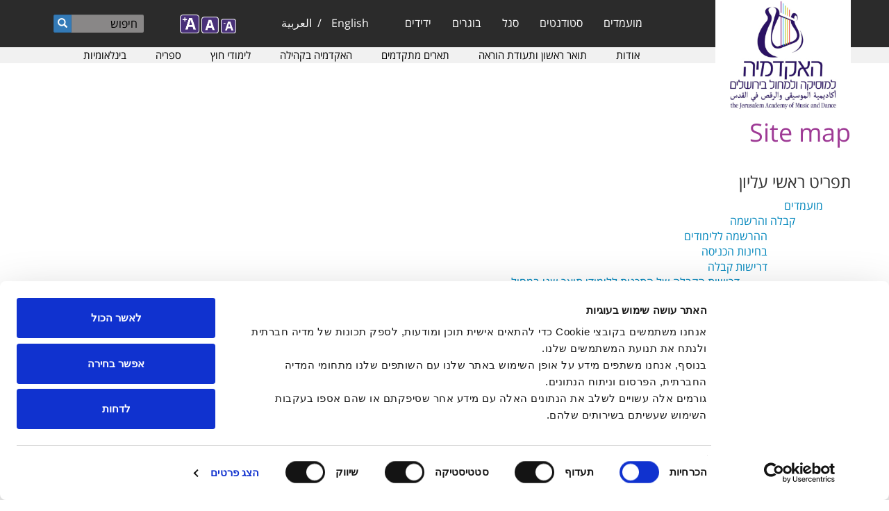

--- FILE ---
content_type: text/html; charset=utf-8
request_url: https://www.jamd.ac.il/sitemap
body_size: 14629
content:
<!DOCTYPE html PUBLIC "-//W3C//DTD XHTML+RDFa 1.0//EN" "http://www.w3.org/MarkUp/DTD/xhtml-rdfa-1.dtd">

<html xmlns="http://www.w3.org/1999/xhtml" xml:lang="he" lang="he" version="XHTML+RDFa 1.0" dir="rtl"  prefix="fb: http://www.facebook.com/2008/fbml content: http://purl.org/rss/1.0/modules/content/ dc: http://purl.org/dc/terms/ foaf: http://xmlns.com/foaf/0.1/ rdfs: http://www.w3.org/2000/01/rdf-schema# sioc: http://rdfs.org/sioc/ns# sioct: http://rdfs.org/sioc/types# skos: http://www.w3.org/2004/02/skos/core# xsd: http://www.w3.org/2001/XMLSchema#">

<head profile="http://www.w3.org/1999/xhtml/vocab">
    <meta http-equiv="Content-Type" content="text/html; charset=utf-8" />
<link rel="shortcut icon" href="https://www.jamd.ac.il/sites/default/files/tendu_favicon_3_0_0.ico" type="image/vnd.microsoft.icon" />
<meta name="generator" content="Drupal 7 (https://www.drupal.org)" />
<link rel="canonical" href="https://www.jamd.ac.il/sitemap" />
<link rel="shortlink" href="https://www.jamd.ac.il/sitemap" />
<meta property="og:site_name" content="האקדמיה למוסיקה ולמחול בירושלים" />
<meta property="og:type" content="article" />
<meta property="og:url" content="https://www.jamd.ac.il/sitemap" />
<meta property="og:title" content="Site map" />
    <!-- Meta Pixel Code -->
<script>
!function(f,b,e,v,n,t,s)
{if(f.fbq)return;n=f.fbq=function(){n.callMethod?
n.callMethod.apply(n,arguments):n.queue.push(arguments)};
if(!f._fbq)f._fbq=n;n.push=n;n.loaded=!0;n.version='2.0';
n.queue=[];t=b.createElement(e);t.async=!0;
t.src=v;s=b.getElementsByTagName(e)[0];
s.parentNode.insertBefore(t,s)}(window, document,'script',
'https://connect.facebook.net/en_US/fbevents.js');
fbq('init', '1199996310876161');
fbq('track', 'PageView');
</script>
<noscript><img height="1" width="1" style="display:none"
src="https://www.facebook.com/tr?id=1199996310876161&ev=PageView&noscript=1"
/></noscript>
<!-- End Meta Pixel Code -->    <script type="text/javascript">
        if (navigator.appName != 'Microsoft Internet Explorer') {
            var head = document.getElementsByTagName('head')[0];
            var link = document.createElement('link');
            //link.id   = cssId;
            link.rel = 'stylesheet';
            link.type = 'text/css';
            //link.href = '/sites/all/themes/jamd/css/fontfaceosh.css';
            link.href = '/sites/all/themes/jamd/css/fontfaceosh_Opes_Sans_Hebrew_Fixed.css';
            link.media = 'all';
            head.appendChild(link);
        }
    </script>
    <meta name="viewport" content="width=device-width, initial-scale=1">
    <link type="text/css" rel="stylesheet" href="https://maxcdn.bootstrapcdn.com/font-awesome/4.4.0/css/font-awesome.min.css">
    <title>Site map | האקדמיה למוסיקה ולמחול בירושלים</title>
    <link type="text/css" rel="stylesheet" href="https://www.jamd.ac.il/sites/default/files/css/css_woIztW8ifWHtEhGfGXbq1ML4NyjErttubWKldKUHDDE.css" media="all" />
<link type="text/css" rel="stylesheet" href="https://www.jamd.ac.il/sites/default/files/css/css_OYkVEyMfngRCg_ulclKXqWw4q1JgOyVySfLJzFM6F34.css" media="all" />
<link type="text/css" rel="stylesheet" href="https://www.jamd.ac.il/sites/default/files/css/css_vdIxIKaPS_2awhba7GyKRttLTLw2Ky7alNbDkrbjQIY.css" media="all" />
<link type="text/css" rel="stylesheet" href="https://cdn.jsdelivr.net/npm/bootstrap@3.4.1/dist/css/bootstrap.min.css" media="all" />
<link type="text/css" rel="stylesheet" href="https://cdn.jsdelivr.net/npm/@unicorn-fail/drupal-bootstrap-styles@0.0.2/dist/3.3.1/7.x-3.x/drupal-bootstrap.min.css" media="all" />
<link type="text/css" rel="stylesheet" href="https://www.jamd.ac.il/sites/default/files/css/css_ONqN1o6uLZSSNA_J1c9fVzwhHu_mgxP6Rmd6oG3Pa8I.css" media="all" />
<link type="text/css" rel="stylesheet" href="https://www.jamd.ac.il/sites/all/modules/custom/jamd/bootstrap-rtl-master/dist/css/bootstrap-rtl.min.css?t228od" media="all" />
<link type="text/css" rel="stylesheet" href="https://www.jamd.ac.il/sites/all/themes/jamd/css/styles-rtl.css?t228od" media="all" />
<link type="text/css" rel="stylesheet" href="https://www.jamd.ac.il/sites/all/themes/jamd/css/menu-rtl.css?t228od" media="all" />
    <script src="https://www.jamd.ac.il/sites/default/files/js/js_3iUHgXD0sVsGkJJ6vRoSq3Dfgznv49YhAWX6DQmiJOM.js"></script>
<script src="https://www.jamd.ac.il/sites/default/files/js/js_FVhN18bbqzYEkTilvl31hOmd8NQtZUZya3wnwWYKd_Y.js"></script>
<script src="https://cdn.jsdelivr.net/npm/bootstrap@3.4.1/dist/js/bootstrap.min.js"></script>
<script src="https://www.jamd.ac.il/sites/default/files/js/js_ksZXbC-VBVFWCrGcPdGY44jwwXO8Xy1mMWH0Pacviu0.js"></script>
<script src="https://www.jamd.ac.il/sites/default/files/js/js_c7VLbDIbNM3qmC-2YCezdvUTJuKyAJT-bsnNODkwwnA.js"></script>
<script>var text_resize_scope = "body";
          var text_resize_minimum = "12";
          var text_resize_maximum = "20";
          var text_resize_line_height_allow = 0;
          var text_resize_line_height_min = "16";
          var text_resize_line_height_max = "26";</script>
<script src="https://www.jamd.ac.il/sites/default/files/js/js_zGrUfTV8m6vx5rXZlp2vQQQ3yK2lJBT37Ziyg9fbI5I.js"></script>
<script>(function(i,s,o,g,r,a,m){i["GoogleAnalyticsObject"]=r;i[r]=i[r]||function(){(i[r].q=i[r].q||[]).push(arguments)},i[r].l=1*new Date();a=s.createElement(o),m=s.getElementsByTagName(o)[0];a.async=1;a.src=g;m.parentNode.insertBefore(a,m)})(window,document,"script","https://www.google-analytics.com/analytics.js","ga");ga("create", "UA-1023931-1", {"cookieDomain":"auto"});ga("set", "anonymizeIp", true);ga("send", "pageview");</script>
<script src="https://www.jamd.ac.il/sites/default/files/js/js_mzOQyxwNi4Ve3FQXXoJ0j1_p732vZxVjlcY1DQB66N0.js"></script>
<script src="https://www.jamd.ac.il/sites/default/files/js/js__JuFmti1OZYyBBidIUJvoDOZg81ze1_8XkKpzZ5SPsY.js"></script>
<script>jQuery.extend(Drupal.settings, {"basePath":"\/","pathPrefix":"","setHasJsCookie":0,"ajaxPageState":{"theme":"jamd","theme_token":"Pzu7uDEbMCX7yCnPsXXXjJpVb-WHX0Lo9QMUv2E0iy8","jquery_version":"1.10","js":{"sites\/all\/modules\/addthis\/addthis.js":1,"sites\/all\/themes\/bootstrap\/js\/bootstrap.js":1,"sites\/all\/themes\/jamd\/js\/FlexSlider\/jquery.flexslider-min.js":1,"sites\/all\/themes\/jamd\/js\/jamd.js":1,"sites\/all\/modules\/jquery_update\/jquery_update\/replace\/jquery\/1.10\/jquery.min.js":1,"misc\/jquery-extend-3.4.0.js":1,"misc\/jquery-html-prefilter-3.5.0-backport.js":1,"misc\/jquery.once.js":1,"misc\/drupal.js":1,"sites\/all\/libraries\/fitvids\/jquery.fitvids.js":1,"sites\/all\/modules\/jquery_update\/jquery_update\/replace\/ui\/external\/jquery.cookie.js":1,"sites\/all\/modules\/jquery_update\/jquery_update\/replace\/misc\/jquery.form.min.js":1,"misc\/ajax.js":1,"sites\/all\/modules\/jquery_update\/jquery_update\/js\/jquery_update.js":1,"https:\/\/cdn.jsdelivr.net\/npm\/bootstrap@3.4.1\/dist\/js\/bootstrap.min.js":1,"sites\/all\/modules\/admin_menu\/admin_devel\/admin_devel.js":1,"sites\/all\/modules\/fitvids\/fitvids.js":1,"sites\/all\/modules\/media_colorbox\/media_colorbox.js":1,"public:\/\/languages\/he_PPjsx7k8zXpyNsjyDbyua-lBjqZQJyEH_CgbSKTSOu0.js":1,"sites\/all\/libraries\/colorbox\/jquery.colorbox-min.js":1,"sites\/all\/modules\/colorbox\/js\/colorbox.js":1,"sites\/all\/modules\/colorbox\/styles\/default\/colorbox_style.js":1,"sites\/all\/modules\/colorbox\/js\/colorbox_load.js":1,"0":1,"sites\/all\/modules\/text_resize\/text_resize.js":1,"sites\/all\/modules\/captcha\/captcha.js":1,"sites\/all\/modules\/google_analytics\/googleanalytics.js":1,"1":1,"sites\/all\/themes\/bootstrap\/js\/misc\/_progress.js":1,"sites\/all\/modules\/webform\/js\/webform.js":1,"sites\/all\/modules\/colorbox_node\/colorbox_node.js":1,"sites\/all\/themes\/bootstrap\/js\/misc\/ajax.js":1},"css":{"modules\/system\/system.base.css":1,"modules\/system\/system.base-rtl.css":1,"sites\/all\/modules\/calendar\/css\/calendar_multiday.css":1,"sites\/all\/modules\/colorbox_node\/colorbox_node.css":1,"sites\/all\/modules\/date\/date_repeat_field\/date_repeat_field.css":1,"modules\/field\/theme\/field.css":1,"modules\/field\/theme\/field-rtl.css":1,"sites\/all\/modules\/fitvids\/fitvids.css":1,"sites\/all\/modules\/i18n_menu_overview\/css\/i18n_menu_overview.css":1,"modules\/node\/node.css":1,"sites\/all\/modules\/date_repeat_entity\/date_repeat_entity.css":1,"sites\/all\/modules\/views\/css\/views.css":1,"sites\/all\/modules\/views\/css\/views-rtl.css":1,"sites\/all\/modules\/ckeditor\/css\/ckeditor.css":1,"sites\/all\/modules\/ckeditor\/css\/ckeditor-rtl.css":1,"sites\/all\/modules\/colorbox\/styles\/default\/colorbox_style.css":1,"sites\/all\/modules\/ctools\/css\/ctools.css":1,"sites\/all\/modules\/panels\/css\/panels.css":1,"sites\/all\/modules\/site_map\/site_map.theme.css":1,"sites\/all\/modules\/text_resize\/text_resize.css":1,"modules\/locale\/locale.css":1,"modules\/locale\/locale-rtl.css":1,"sites\/all\/modules\/webform\/css\/webform.css":1,"https:\/\/cdn.jsdelivr.net\/npm\/bootstrap@3.4.1\/dist\/css\/bootstrap.min.css":1,"https:\/\/cdn.jsdelivr.net\/npm\/@unicorn-fail\/drupal-bootstrap-styles@0.0.2\/dist\/3.3.1\/7.x-3.x\/drupal-bootstrap.min.css":1,"sites\/all\/themes\/jamd\/css\/style.css":1,"sites\/all\/themes\/jamd\/css\/menu.css":1,"sites\/all\/themes\/jamd\/css\/theme.css":1,"sites\/all\/themes\/jamd\/css\/theme-rtl.css":1,"sites\/all\/modules\/custom\/jamd\/bootstrap-rtl-master\/dist\/css\/bootstrap-rtl.min.css":1,"sites\/all\/themes\/jamd\/css\/styles-rtl.css":1,"sites\/all\/themes\/jamd\/css\/menu-rtl.css":1}},"colorbox":{"opacity":"0.85","current":"{current} of {total}","previous":"\u00ab \u05d4\u05e7\u05d5\u05d3\u05dd","next":"\u05d4\u05d1\u05d0 \u00bb","close":"Close","maxWidth":"98%","maxHeight":"98%","fixed":true,"mobiledetect":true,"mobiledevicewidth":"480px","file_public_path":"\/sites\/default\/files","specificPagesDefaultValue":"admin*\nimagebrowser*\nimg_assist*\nimce*\nnode\/add\/*\nnode\/*\/edit\nprint\/*\nprintpdf\/*\nsystem\/ajax\nsystem\/ajax\/*"},"fitvids":{"custom_domains":[],"selectors":["body"],"simplifymarkup":true},"googleanalytics":{"trackOutbound":1,"trackMailto":1,"trackDownload":1,"trackDownloadExtensions":"7z|aac|arc|arj|asf|asx|avi|bin|csv|doc(x|m)?|dot(x|m)?|exe|flv|gif|gz|gzip|hqx|jar|jpe?g|js|mp(2|3|4|e?g)|mov(ie)?|msi|msp|pdf|phps|png|ppt(x|m)?|pot(x|m)?|pps(x|m)?|ppam|sld(x|m)?|thmx|qtm?|ra(m|r)?|sea|sit|tar|tgz|torrent|txt|wav|wma|wmv|wpd|xls(x|m|b)?|xlt(x|m)|xlam|xml|z|zip","trackColorbox":1},"urlIsAjaxTrusted":{"\/sitemap":true,"\/system\/ajax":true},"ajax":{"edit-submit--2":{"callback":"webform_ajax_callback","wrapper":"webform-ajax-wrapper-4300","progress":{"message":"","type":"throbber"},"event":"click","url":"\/system\/ajax","submit":{"_triggering_element_name":"op","_triggering_element_value":"\u05d4\u05d2\u05e9"}}},"colorbox_node":{"width":"600px","height":"600px"},"bootstrap":{"anchorsFix":1,"anchorsSmoothScrolling":1,"formHasError":1,"popoverEnabled":1,"popoverOptions":{"animation":1,"html":0,"placement":"right","selector":"","trigger":"click","triggerAutoclose":1,"title":"","content":"","delay":0,"container":"body"},"tooltipEnabled":1,"tooltipOptions":{"animation":1,"html":0,"placement":"auto left","selector":"","trigger":"hover focus","delay":0,"container":"body"}}});</script>
</head>

<body class="html not-front not-logged-in no-sidebars page-sitemap i18n-he" >
    <!-- Global site tag (gtag.js) - Google Ads: 880453502 -->
<script async src="https://www.googletagmanager.com/gtag/js?id=AW-880453502"></script>
<script>
  window.dataLayer = window.dataLayer || [];
  function gtag(){dataLayer.push(arguments);}
  gtag('js', new Date());

  gtag('config', 'AW-880453502');
</script>
    <div id="skip-link">
        <a href="#main-content" class="element-invisible element-focusable">Skip to main content</a>
    </div>
         <header id="navbar" role="banner" class="navbar container navbar-default">
  <div class="container">
    <div class="navbar-header col-sm-3">
            <a class="logo navbar-btn pull-left" href="/">
        <img src="https://www.jamd.ac.il/sites/default/files/Jamd%20Logo%202022B.jpg" alt="Image logo of the האקדמיה למוסיקה ולמחול בירושלים" />
      </a>
      	  
	              <ul class="menu nav navbar-nav secondary"><li class="first last leaf" ><a href="/user/login" title="">כניסה</a></li>
</ul>      		  
      <!-- 
      <a class="name navbar-brand" href="/" title="Home">האקדמיה למוסיקה ולמחול בירושלים</a>
      -->	  
      <!-- .btn-navbar is used as the toggle for collapsed navbar content -->
      <button type="button" class="navbar-toggle" data-toggle="collapse" data-target=".navbar-collapse">
        <span class="sr-only">Toggle navigation</span>
        <span class="icon-bar"></span>
        <span class="icon-bar"></span>
        <span class="icon-bar"></span>
      </button>	
    </div>

    	
	      <div class="navbar-collapse collapse">
        <nav role="presentation">          
          <div class="col-sm-3 change-position" role="navigation">
		  		  
            <ul class="menu nav navbar-nav"><li class="first expanded main-menu dropdown title-only" ><a href="#" class="nolink">מועמדים</a><ul class="dropdown-menu dropdown-depth-1"> <li class="first expanded main-menu dropdown-submenu title-only" ><a href="#" class="nolink">קבלה והרשמה</a><ul class="dropdown-menu dropdown-depth-2"> <li class="first leaf main-menu" ><a href="/admissions">ההרשמה ללימודים</a></li>
<li class="leaf main-menu" ><a href="/entrance_exams">בחינות הכניסה</a></li>
<li class="collapsed main-menu" ><a href="/acceptance">דרישות קבלה</a></li>
<li class="last leaf main-menu" ><a href="https://www.openu.ac.il/transfertrack/programs/pages/Jerusalem_music_academy.aspx">הסכם מעבר מהאוניברסיטה הפתוחה לאקדמיה</a></li>
</ul></li>
<li class="expanded main-menu dropdown-submenu title-only" ><a href="#" class="nolink">מידע למועמד</a><ul class="dropdown-menu dropdown-depth-2"> <li class="first leaf main-menu" ><a href="/english_requirements">רמת אנגלית</a></li>
<li class="leaf main-menu" ><a href="/hovot_general">תכניות הלימודים לתואר</a></li>
<li class="leaf main-menu" ><a href="/student_dorms">מעונות</a></li>
<li class="last collapsed main-menu" ><a href="/Q_A">שאלות ותשובות</a></li>
</ul></li>
<li class="last expanded main-menu dropdown-submenu title-only" ><a href="#" class="nolink">איזור אישי</a><ul class="dropdown-menu dropdown-depth-2"> <li class="first last leaf main-menu" ><a href="http://info.jamd.ac.il/Portals/ex/login-pone-or-moamad/moamad">פורטל המועמד</a></li>
</ul></li>
</ul></li>
<li class="expanded main-menu dropdown title-only" ><a href="#" class="nolink">סטודנטים</a><ul class="dropdown-menu dropdown-depth-1"> <li class="first expanded main-menu dropdown-submenu title-only" ><a href="#" class="nolink">לימודים</a><ul class="dropdown-menu dropdown-depth-2"> <li class="first leaf main-menu" ><a href="/schedule_2025">מערכות שעות לתשפ&quot;ו</a></li>
<li class="leaf main-menu" ><a href="/calendar_2026">לוח שנה אקדמי לשנת הלימודים תשפ&quot;ו</a></li>
<li class="leaf main-menu" ><a href="/calendar_2026_oriental">המחלקה למוסיקה מזרחית - לוח שנה אקדמי לתשפ&quot;ו</a></li>
<li class="leaf main-menu" ><a href="/hovot_general">תכניות הלימודים לתואר</a></li>
<li class="leaf main-menu" ><a href="https://info.jamd.ac.il/Portals/ex/coursesearch/4" title="מעבר לאתר קטלוג קורסים רב-שנתי">קטלוג קורסים וסילבוסים רב-שנתי</a></li>
<li class="last leaf main-menu" ><a href="/exams_requirements">דרישות למבחנים</a></li>
</ul></li>
<li class="expanded main-menu dropdown-submenu title-only" ><a href="#" class="nolink">מערכות מידע</a><ul class="dropdown-menu dropdown-depth-2"> <li class="first leaf main-menu" ><a href="http://info.jamd.ac.il/Portals/student/login" title="מעבר לפורטל הסטודנטים">פורטל הסטודנט</a></li>
<li class="leaf main-menu" ><a href="/jamd_cellular">האפליקציה הסלולארית</a></li>
<li class="leaf main-menu" ><a href="https://moodle.jamd.ac.il/login/index.php" title="מעבר ל Moodle">Moodle</a></li>
<li class="leaf main-menu" ><a href="/IT">הסבר על מערכות המידע</a></li>
<li class="leaf main-menu" ><a href="https://www.jamd.ac.il/sites/default/files/%D7%9E%D7%A2%D7%A8%D7%9B%D7%AA%20%D7%94%D7%96%D7%9E%D7%A0%D7%AA%20%D7%97%D7%93%D7%A8%D7%99%D7%9D%202023-2024.pdf">הסבר על הזמנת חדרי אימון</a></li>
<li class="last leaf main-menu" ><a href="/students_online">למידה מקוונת באקדמיה</a></li>
</ul></li>
<li class="expanded main-menu dropdown-submenu title-only" ><a href="#" class="nolink">דיקאנט</a><ul class="dropdown-menu dropdown-depth-2"> <li class="first leaf main-menu" ><a href="/deans_office">משרד הדקאן</a></li>
<li class="leaf main-menu" ><a href="/scholarships">מלגות ופרסים באקדמיה</a></li>
<li class="leaf main-menu" ><a href="/counselling">שירותי הייעוץ</a></li>
<li class="leaf main-menu" ><a href="/scholarship_request_2015">בקשת מלגה על בסיס צורך כלכלי</a></li>
<li class="leaf main-menu" ><a href="/learning_disabilities">יחידת התמיכה לסטודנטים</a></li>
<li class="leaf main-menu" ><a href="/students_organization">אגודת הסטודנטים</a></li>
<li class="leaf main-menu" ><a href="/discipline">הממונה על המשמעת</a></li>
<li class="last leaf main-menu" ><a href="/sexual_harassment_prevention">ממונה על מניעת הטרדות מיניות</a></li>
</ul></li>
<li class="expanded main-menu dropdown-submenu title-only" ><a href="#" class="nolink">מידע שימושי</a><ul class="dropdown-menu dropdown-depth-2"> <li class="first leaf main-menu" ><a href="/tuition_fees">שכר הלימוד</a></li>
<li class="leaf main-menu" ><a href="/faq_payments">שאלות נפוצות בנושא שכר לימוד</a></li>
<li class="leaf main-menu" ><a href="/students_regulations">נהלים ותקנונים</a></li>
<li class="leaf main-menu" ><a href="/reserve_duty">זכויות סטודנטים בשירות מילואים</a></li>
<li class="leaf main-menu" ><a href="/mother_tongue_rights">סטודנטים שאינם דוברי עברית כשפת אם</a></li>
<li class="leaf main-menu" ><a href="/node/7922">דיווח על תקלות בפסנתרים</a></li>
<li class="leaf main-menu" ><a href="/safe_zones">מרחבים מוגנים בבניין האקדמיה</a></li>
<li class="last leaf main-menu" ><a href="/building_operating_hours">שעות הפעילות בבניין האקדמיה</a></li>
</ul></li>
<li class="last expanded main-menu dropdown-submenu title-only" ><a href="#" class="nolink">פעילויות</a><ul class="dropdown-menu dropdown-depth-2"> <li class="first leaf main-menu" ><a href="/master_classes">כיתות אמן</a></li>
<li class="leaf main-menu" ><a href="/contests">לוח תחרויות</a></li>
<li class="last leaf main-menu" ><a href="/competitions_info">תחרויות באקדמיה</a></li>
</ul></li>
</ul></li>
<li class="expanded main-menu dropdown title-only" ><a href="#" class="nolink">סגל</a><ul class="dropdown-menu dropdown-depth-1"> <li class="first expanded main-menu dropdown-submenu title-only" ><a href="#" class="nolink">סגל ומנהלה</a><ul class="dropdown-menu dropdown-depth-2"> <li class="first leaf main-menu" ><a href="/faculty">סגל אקדמי</a></li>
<li class="leaf main-menu" ><a href="/staff">סגל מנהלי</a></li>
<li class="leaf main-menu" ><a href="/bids_openings">הצעות עבודה ומכרזים</a></li>
<li class="leaf main-menu" ><a href="/node/5586">היחידה לתמיכה באיכות ההוראה</a></li>
<li class="last leaf main-menu" ><a href="/faculty_reception">שעות קבלה של בעלי תפקידים</a></li>
</ul></li>
<li class="expanded main-menu dropdown-submenu title-only" ><a href="#" class="nolink">מערכות מידע</a><ul class="dropdown-menu dropdown-depth-2"> <li class="first leaf main-menu" ><a href="/teachers_it">מערכות מידע ולמידה מקוונת</a></li>
<li class="leaf main-menu" ><a href="http://info.jamd.ac.il/Portals/Staff/login" title="מעבר לפורטל המרצה">פורטל המרצה</a></li>
<li class="leaf main-menu" ><a href="https://moodle.jamd.ac.il/login/index.php" title="מעבר ל Moodle">Moodle</a></li>
<li class="last leaf main-menu" ><a href="/teacher_cellular_app">אפליקציה סלולארית</a></li>
</ul></li>
<li class="last expanded main-menu dropdown-submenu title-only" ><a href="#" class="nolink">נהלים ותקנונים</a><ul class="dropdown-menu dropdown-depth-2"> <li class="first leaf main-menu" ><a href="https://www.jamd.ac.il/sites/default/files/%D7%A0%D7%95%D7%94%D7%9C%20%D7%AA%D7%9C%D7%95%D7%A0%D7%95%D7%AA%20%D7%A2%D7%95%D7%91%D7%93%D7%99%D7%9D.pdf">נוהל תלונות עובדים</a></li>
<li class="leaf main-menu" ><a href="/ethical_code">קוד אתי לחברי הסגל האקדמי</a></li>
<li class="leaf main-menu" ><a href="https://www.jamd.ac.il/sites/default/files/%D7%AA%D7%A7%D7%A0%D7%95%D7%9F%20%D7%94%D7%9E%D7%99%D7%A0%D7%95%D7%99%D7%99%D7%9D%20%D7%95%D7%94%D7%94%D7%A2%D7%9C%D7%90%D7%95%D7%AA%20-%202022.pdf">תקנון המינויים וההעלאות (נכון למאי 2022)</a></li>
<li class="leaf main-menu" ><a href="https://www.jamd.ac.il/sites/default/files/New_lecturers.pdf">תקנון להעסקת מרצים חדשים</a></li>
<li class="leaf main-menu" ><a href="https://www.jamd.ac.il/sites/default/files/%D7%AA%D7%A7%D7%A0%D7%95%D7%9F%20%D7%9C%D7%9E%D7%A0%D7%99%D7%A2%D7%AA%20%D7%94%D7%98%D7%A8%D7%93%D7%94%20%D7%9E%D7%99%D7%A0%D7%99%D7%AA_0.pdf">תקנון למניעת הטרדה מינית</a></li>
<li class="leaf main-menu" ><a href="https://www.jamd.ac.il/sites/default/files/%D7%AA%D7%A7%D7%A0%D7%95%D7%9F%20%D7%9E%D7%A0%D7%99%D7%A2%D7%AA%20%D7%A2%D7%99%D7%A9%D7%95%D7%9F%20%D7%91%D7%90%D7%A7%D7%93%D7%9E%D7%99%D7%94.pdf">תקנון מניעת עישון</a></li>
<li class="last leaf main-menu" ><a href="https://www.jamd.ac.il/sites/default/files/%D7%AA%D7%A7%D7%A0%D7%95%D7%9F%20%D7%A0%D7%99%D7%94%D7%95%D7%9C%20%D7%9E%D7%97%D7%A7%D7%A8%20%D7%A9%D7%9E%D7%A2%D7%95%D7%A8%D7%91%D7%99%D7%9D%20%D7%91%D7%95%20%D7%91%D7%A0%D7%99%20%D7%90%D7%93%D7%9D.pdf">תקנון ניהול מחקר שמעורבים בו בני אדם</a></li>
</ul></li>
</ul></li>
<li class="expanded main-menu dropdown" ><a href="/alumni" data-target="#" class="dropdown-toggle">בוגרים</a><ul class="dropdown-menu dropdown-depth-1"> <li class="first last expanded main-menu dropdown-submenu" ><a href="/alumni" data-target="#" class="dropdown-toggle">בוגרי האקדמיה</a><ul class="dropdown-menu dropdown-depth-2"> <li class="first last leaf main-menu" ><a href="/cd_alumni">בוגרי הפקולטה למוסיקה רב-תחומית</a></li>
</ul></li>
</ul></li>
<li class="last expanded main-menu dropdown" ><a href="/friends" data-target="#" class="dropdown-toggle">ידידים</a><ul class="dropdown-menu dropdown-depth-1"> <li class="first last expanded main-menu dropdown-submenu title-only" ><a href="#" class="nolink">ידידי האקדמיה</a><ul class="dropdown-menu dropdown-depth-2"> <li class="first leaf main-menu" ><a href="/dance_circle">מעגל המחול - ידידי הפקולטה למחול</a></li>
<li class="leaf main-menu" ><a href="https://www.youtube.com/playlist?list=PL3BC2E99CC75859F9" title="מעבר לאתר חיצוני">סרטונים על האקדמיה</a></li>
<li class="last leaf main-menu" ><a href="https://secured.israelgives.org/he/pay/JAMD2025">תרומה לאקדמיה</a></li>
</ul></li>
</ul></li>
</ul>                        <div role="navigation" >
		    <div class="region region-header">
    <section id="block-menu-block-2" class="block block-menu-block other-main-menu clearfix">

      
  <div class="menu-block-wrapper menu-block-2 menu-name-menu-other-main-menu parent-mlid-0 menu-level-1">
  <ul class="menu nav"><li class="first expanded menu-mlid-1080 dropdown" ><a href="/about" data-target="#" class="dropdown-toggle">אודות</a><span class="click-caret"></span> <ul class="dropdown-menu"> <li class="first expanded menu-mlid-3527 dropdown-submenu title-only" ><a href="#" class="nolink">על האקדמיה</a><span class="click-caret"></span> <ul class="dropdown-menu"> <li class="first leaf menu-mlid-4255" ><a href="/migvan">מגוון באקדמיה</a></li>
<li class="leaf menu-mlid-1088" ><a href="/history">היסטוריה</a></li>
<li class="leaf menu-mlid-1102" ><a href="/freedom_of_information">חופש המידע</a></li>
<li class="last leaf menu-mlid-1599" ><a href="/transparency">שקיפות ארגונית</a></li>
</ul></li>
<li class="expanded menu-mlid-1092 dropdown-submenu" ><a href="/academy_performing_groups" data-target="#" class="dropdown-toggle">גופי ביצוע</a><span class="click-caret"></span> <ul class="dropdown-menu"> <li class="first leaf menu-mlid-1093" ><a href="/symphony_orchestra">התזמורת הסימפונית ע&quot;ש מנדי רודן</a></li>
<li class="leaf menu-mlid-1097" ><a href="/chamber_music">מוסיקה קאמרית</a></li>
<li class="leaf menu-mlid-1095" ><a href="/students_choir">מקהלת הסטודנטים</a></li>
<li class="leaf menu-mlid-1096" ><a href="/dance_ensemble">אנסמבל המחול</a></li>
<li class="last leaf menu-mlid-1098" ><a href="/opera">סדנת האופרה</a></li>
</ul></li>
<li class="expanded menu-mlid-3526 dropdown-submenu title-only" ><a href="#" class="nolink">גופי ניהול</a><span class="click-caret"></span> <ul class="dropdown-menu"> <li class="first leaf menu-mlid-1087" ><a href="/board">חברי הוועד המנהל</a></li>
<li class="last leaf menu-mlid-2536" ><a href="/board_of_governors">חבר הנאמנים</a></li>
</ul></li>
<li class="expanded menu-mlid-769 dropdown-submenu title-only" ><a href="#" class="nolink">פרסומים ותארי כבוד</a><span class="click-caret"></span> <ul class="dropdown-menu"> <li class="first leaf menu-mlid-1801" ><a href="/honorary_trustee_awards">נאמני כבוד</a></li>
<li class="leaf menu-mlid-1795" ><a href="/honorary_fellow_awards">עמיתי כבוד</a></li>
<li class="leaf menu-mlid-1799" ><a href="/golden_book">רישום בספר הזהב</a></li>
<li class="last leaf menu-mlid-5317" ><a href="/presidents">נשיאים לשעבר של האקדמיה</a></li>
</ul></li>
<li class="last expanded menu-mlid-3587 dropdown-submenu" ><a href="/research_authority" data-target="#" class="dropdown-toggle">הרשות למחקר</a><span class="click-caret"></span> <ul class="dropdown-menu"> <li class="first leaf menu-mlid-3590" ><a href="/node/6522">קולות קוראים</a></li>
<li class="last leaf menu-mlid-3591" ><a href="/node/6523">כנסים וימי עיון</a></li>
</ul></li>
</ul></li>
<li class="expanded menu-mlid-1081 dropdown" ><a href="/academics_landing" data-target="#" class="dropdown-toggle">תואר ראשון ותעודת הוראה</a><span class="click-caret"></span> <ul class="dropdown-menu"> <li class="first expanded menu-mlid-3536 dropdown-submenu title-only" ><a href="#" class="nolink">אמנויות הביצוע וקומפוזיציה</a><span class="click-caret"></span> <ul class="dropdown-menu"> <li class="first leaf menu-mlid-1089" ><a href="/performing_arts_faculty">הפקולטה לאמנויות הביצוע ולקומפוזיציה</a></li>
<li class="leaf menu-mlid-1106" ><a href="/keyboard_department">המחלקה לכלי מקלדת</a></li>
<li class="leaf menu-mlid-1107" ><a href="/vocal_department">המחלקה הווקאלית</a></li>
<li class="leaf menu-mlid-1105" ><a href="/strings_division">המחלקה לכלי מיתר ע&quot;ש דוד גריטס</a></li>
<li class="leaf menu-mlid-1104" ><a href="/wind_division">המחלקה לכלי נשיפה ונקישה</a></li>
<li class="leaf menu-mlid-1185" ><a href="/music_theory_department">המחלקה לתורת המוסיקה קומפוזיציה וניצוח</a></li>
<li class="last leaf menu-mlid-5270" ><a href="/ancient_music_track">מסלול למוסיקה עתיקה</a></li>
</ul></li>
<li class="expanded menu-mlid-3537 dropdown-submenu title-only" ><a href="#" class="nolink">מוסיקה רב-תחומית</a><span class="click-caret"></span> <ul class="dropdown-menu"> <li class="first leaf menu-mlid-1187" ><a href="/cross_disciplinary_music">הפקולטה למוסיקה רב-תחומית</a></li>
<li class="leaf menu-mlid-1190" ><a href="/cross_disciplinary_composition">המחלקה ליצירה רב-תחומית</a></li>
<li class="leaf menu-mlid-1188" ><a href="/jazz_department">המחלקה לביצוע ג&#039;אז</a></li>
<li class="leaf menu-mlid-4494" ><a href="/cross_disciplinary_vocal">המחלקה לזמרה רב-תחומית</a></li>
<li class="leaf menu-mlid-1189" ><a href="/cross_disciplinary_performance_instrumental">המחלקה לביצוע רב-תחומי</a></li>
<li class="leaf menu-mlid-1191" ><a href="/oriental">המחלקה למוסיקה מזרחית</a></li>
<li class="last leaf menu-mlid-5332" ><a href="/cd_theatre">מסלול תיאטרון מוסיקלי ומחזמר</a></li>
</ul></li>
<li class="expanded menu-mlid-3538 dropdown-submenu title-only" ><a href="#" class="nolink">מחול ותנועה</a><span class="click-caret"></span> <ul class="dropdown-menu"> <li class="first leaf menu-mlid-1192" ><a href="/dance">הפקולטה למחול</a></li>
<li class="last leaf menu-mlid-4624" ><a href="/dance_teaching_program">תעודת הוראה במחול</a></li>
</ul></li>
<li class="expanded menu-mlid-3539 dropdown-submenu title-only" ><a href="#" class="nolink">חינוך מוסיקלי ותעודת הוראה</a><span class="click-caret"></span> <ul class="dropdown-menu"> <li class="first leaf menu-mlid-1186" ><a href="/music_education">המחלקה לחינוך מוסיקלי</a></li>
<li class="leaf menu-mlid-4874" ><a href="/music_teaching_certificate">תעודת הוראה במוסיקה</a></li>
<li class="last leaf menu-mlid-1200" ><a href="/staj">לימודי התמחות (סטאז&#039;)</a></li>
</ul></li>
<li class="last expanded menu-mlid-3529 dropdown-submenu title-only" ><a href="#" class="nolink">מידע כללי</a><span class="click-caret"></span> <ul class="dropdown-menu"> <li class="first leaf menu-mlid-1199" ><a href="/preparatory_music_program">קורס קיץ בתיאוריה מוסיקלית</a></li>
<li class="last leaf menu-mlid-1322" ><a href="/admissions">ההרשמה ללימודים</a></li>
</ul></li>
</ul></li>
<li class="expanded menu-mlid-3528 dropdown title-only" ><a href="#" class="nolink">תארים מתקדמים</a><span class="click-caret"></span> <ul class="dropdown-menu"> <li class="first expanded menu-mlid-3535 dropdown-submenu title-only" ><a href="#" class="nolink">מוסיקה</a><span class="click-caret"></span> <ul class="dropdown-menu"> <li class="first leaf menu-mlid-1196" ><a href="/graduate_program">תואר שני בביצוע קלאסי</a></li>
<li class="leaf menu-mlid-5333" ><a href="/jewish_music">תואר שני במוסיקה יהודית</a></li>
<li class="leaf menu-mlid-1302" ><a href="/theory_graduate">תואר שני בקומפוזיציה וניצוח</a></li>
<li class="leaf menu-mlid-1303" ><a href="/music_education_graduate">תואר שני בחינוך מוסיקלי</a></li>
<li class="leaf menu-mlid-1622" ><a href="/tedarim">תואר שני בביצוע מוסיקה חדשה (&quot;תדרים&quot;)</a></li>
<li class="leaf menu-mlid-3542" ><a href="/mmus_media_composition">תואר שני בהלחנה למדיה</a></li>
<li class="leaf menu-mlid-3541" ><a href="/mmus_jazz">תואר שני בביצוע ג&#039;אז</a></li>
<li class="leaf menu-mlid-3540" ><a href="/contemporary_improvisation">תואר שני במוסיקה מאולתרת בת-זמננו</a></li>
<li class="leaf menu-mlid-4244" ><a href="/voices">תואר שני בשירה רב-תחומית (&quot;קולות&quot;)</a></li>
<li class="last leaf menu-mlid-4628" ><a href="/mmus_thesis">תואר שני עם תזה במוסיקה</a></li>
</ul></li>
<li class="expanded menu-mlid-3543 dropdown-submenu title-only" ><a href="#" class="nolink">מחול</a><span class="click-caret"></span> <ul class="dropdown-menu"> <li class="first last leaf menu-mlid-1195" ><a href="/mdance">תואר שני במחול</a></li>
</ul></li>
<li class="expanded menu-mlid-3605 dropdown-submenu title-only" ><a href="#" class="nolink">תארים משותפים</a><span class="click-caret"></span> <ul class="dropdown-menu"> <li class="first last leaf menu-mlid-3606" ><a href="/phd_composition">דוקטורט בקומפוזיציה (PhD) משותף עם החוג למוסיקולוגיה באוניברסיטה העברית</a></li>
</ul></li>
<li class="last expanded menu-mlid-3530 dropdown-submenu title-only" ><a href="#" class="nolink">מידע כללי</a><span class="click-caret"></span> <ul class="dropdown-menu"> <li class="first leaf menu-mlid-5341" ><a href="/direct_mmus">מסלול ישיר לתואר שני במוסיקה</a></li>
<li class="leaf menu-mlid-5342" ><a href="/direct_mdance">מסלול ישיר לתואר שני במחול</a></li>
<li class="leaf menu-mlid-4609" ><a href="/mmus_graduate">דרישות לסיום תואר שני</a></li>
<li class="leaf menu-mlid-3532" ><a href="/admissions">הרשמה ללימודים</a></li>
<li class="leaf menu-mlid-5130" ><a href="https://www.jamd.ac.il/sites/default/files/Independent%20Study%20Project.docx">פרויקט למידה עצמאית</a></li>
<li class="last leaf menu-mlid-5295" ><a href="https://www.jamd.ac.il/sites/default/files/%D7%AA%D7%A7%D7%A0%D7%95%D7%9F%20%D7%A2%D7%91%D7%95%D7%93%D7%95%D7%AA%20%D7%92%D7%9E%D7%A8%20%D7%9E%D7%97%D7%A7%D7%A8%D7%99%D7%95%D7%AA%20-%20%D7%AA%D7%96%D7%942.pdf">תקנון עבודת גמר מחקרית - תזה</a></li>
</ul></li>
</ul></li>
<li class="expanded menu-mlid-1085 dropdown" ><a href="/community" data-target="#" class="dropdown-toggle">האקדמיה בקהילה</a><span class="click-caret"></span> <ul class="dropdown-menu"> <li class="first last expanded menu-mlid-5139 dropdown-submenu title-only" ><a href="#" class="nolink">פרויקטים</a><span class="click-caret"></span> <ul class="dropdown-menu"> <li class="first leaf menu-mlid-5137" ><a href="/community_youth">ילדים ונוער</a></li>
<li class="leaf menu-mlid-5138" ><a href="/community_special_needs">בעלי מוגבלויות</a></li>
<li class="leaf menu-mlid-5140" ><a href="/community_elderly">הגיל השלישי</a></li>
<li class="last leaf menu-mlid-5141" ><a href="/community_projects">פרויקטים קהילתיים</a></li>
</ul></li>
</ul></li>
<li class="expanded menu-mlid-1125 dropdown" ><a href="/external-studies" data-target="#" class="dropdown-toggle">לימודי חוץ</a><span class="click-caret"></span> <ul class="dropdown-menu"> <li class="first expanded menu-mlid-3561 dropdown-submenu title-only" ><a href="#" class="nolink">המכון ללימודי חוץ</a><span class="click-caret"></span> <ul class="dropdown-menu"> <li class="first last leaf menu-mlid-1326" ><a href="/external-studies-admissions">תקנון</a></li>
</ul></li>
<li class="expanded menu-mlid-1329 dropdown-submenu title-only" ><a href="#" class="nolink">הרצאות לקהל הרחב</a><span class="click-caret"></span> <ul class="dropdown-menu"> <li class="first last leaf menu-mlid-1625" ><a href="/external_auditors">הרצאות לשומעים חופשיים</a></li>
</ul></li>
<li class="expanded menu-mlid-1335 dropdown-submenu title-only" ><a href="#" class="nolink">החטיבה ללימודי ליבה</a><span class="click-caret"></span> <ul class="dropdown-menu"> <li class="first last leaf menu-mlid-5293" ><a href="/external_theory_basics">יסודות המוסיקה (מקוון)</a></li>
</ul></li>
<li class="expanded menu-mlid-5134 dropdown-submenu title-only" ><a href="#" class="nolink">לימודי תעודה במוסיקה</a><span class="click-caret"></span> <ul class="dropdown-menu"> <li class="first leaf menu-mlid-5126" ><a href="/external_inst_diploma">לימודי תעודה במוסיקה</a></li>
<li class="leaf menu-mlid-5304" ><a href="https://www.jamd.ac.il/external_teuda_online">לימודי תעודה LIVE אונליין</a></li>
<li class="last leaf menu-mlid-5311" ><a href="/external_artist_diploma">Artist Diploma</a></li>
</ul></li>
<li class="last expanded menu-mlid-5308 dropdown-submenu title-only" ><a href="#" class="nolink">מחול ותנועה</a><span class="click-caret"></span> <ul class="dropdown-menu"> <li class="first leaf menu-mlid-5135" ><a href="/external_dance_diploma2">לימודי תעודה במחול</a></li>
<li class="last leaf menu-mlid-5313" ><a href="/external_dance_fr25">רוקדים חופשי</a></li>
</ul></li>
</ul></li>
<li class="expanded menu-mlid-1122 dropdown title-only" ><a href="#" class="nolink">ספריה</a><span class="click-caret"></span> <ul class="dropdown-menu"> <li class="first expanded menu-mlid-3547 dropdown-submenu title-only" ><a href="#" class="nolink">אודות הספריה</a><span class="click-caret"></span> <ul class="dropdown-menu"> <li class="first leaf menu-mlid-3562" ><a href="/library">ספריית האקדמיה</a></li>
<li class="leaf menu-mlid-5272" ><a href="https://docs.google.com/document/d/1UgCvKLO0jeL7TT8ahhbw0eRPDOrQ-zZ9bhvJiKMmSgQ">שעות פתיחה בחופשת הקיץ</a></li>
<li class="last leaf menu-mlid-1588" ><a href="/library_general">מידע כללי</a></li>
</ul></li>
<li class="expanded menu-mlid-3548 dropdown-submenu title-only" ><a href="#" class="nolink">קטלוגים ומאגרי מידע</a><span class="click-caret"></span> <ul class="dropdown-menu"> <li class="first leaf menu-mlid-2521" ><a href="https://icc-jmd.primo.exlibrisgroup.com/discovery/search?vid=972ICC_RUB:972ICC_JMD">חיפוש במאגרים המקוונים ובקטלוג</a></li>
<li class="leaf menu-mlid-1123" ><a href="https://jamd-aleph.hosted.exlibrisgroup.com/F" title="מעבר לקטלוג">קטלוג הספריה הישן</a></li>
<li class="last leaf menu-mlid-1124" ><a href="/library_resources">רשימת מאגרי מידע</a></li>
</ul></li>
<li class="last expanded menu-mlid-3721 dropdown-submenu title-only" ><a href="#" class="nolink">הדרכות</a><span class="click-caret"></span> <ul class="dropdown-menu"> <li class="first last leaf menu-mlid-3722" ><a href="/library_guides">מדריכים לסטודנטים</a></li>
</ul></li>
</ul></li>
<li class="last expanded menu-mlid-1086 dropdown" ><a href="/international_relations" data-target="#" class="dropdown-toggle">בינלאומיות</a><span class="click-caret"></span> <ul class="dropdown-menu"> <li class="first last expanded menu-mlid-4096 dropdown-submenu title-only" ><a href="#" class="nolink">חילופי סטודנטים</a><span class="click-caret"></span> <ul class="dropdown-menu"> <li class="first leaf menu-mlid-4097" ><a href="/erasmus">ארסמוס+</a></li>
<li class="leaf menu-mlid-4098" ><a href="/bilateral">הסכמים בילאטרליים</a></li>
<li class="last leaf menu-mlid-4099" ><a href="/node/6877">דרישות להגשת מועמדות</a></li>
</ul></li>
</ul></li>
</ul></div>

</section>
  </div>
              </div>
		  </div>
   
             <div class="highlighted col-sm-2">  <div class="region region-highlighted">
    <section id="block-locale-language" class="block block-locale clearfix">

      
  <ul class="language-switcher-locale-url"><li class="en first"><a href="/en/sitemap" class="language-link" xml:lang="en">English</a></li>
<li class="he active"><a href="/sitemap" class="language-link active" xml:lang="he">עברית</a></li>
<li class="ar last"><a href="/ar/sitemap" class="language-link" xml:lang="ar">العربية</a></li>
</ul>
</section>
  </div>
</div>
         
		 <div id="header-side" class="col-sm-4">
		              <ul class="menu nav navbar-nav secondary"><ul class="menu nav navbar-nav secondary"><li class="first last leaf" ><a href="/user/login" title="">כניסה</a></li>
</ul></ul>          		  <!--<div id="accessibility">
		  aa
		  </div>-->
		   
                  <div role="search">
              <div class="region region-navigation">
    <section id="block-search-form" class="block block-search clearfix">

      
  <form class="form-search content-search" action="/sitemap" method="post" id="search-block-form" accept-charset="UTF-8"><div><div>
      <h2 class="element-invisible">Search form</h2>
    <div class="input-group"><input title="Enter the terms you wish to search for." placeholder="חיפוש" class="form-control form-text" type="text" id="edit-search-block-form--2" name="search_block_form" value="" size="15" maxlength="128" /><span class="input-group-btn"><button type="submit" class="btn btn-primary"><span class="icon glyphicon glyphicon-search" aria-hidden="true"></span>
</button></span></div><div class="form-actions form-wrapper form-group" id="edit-actions"><button class="element-invisible btn btn-primary form-submit" type="submit" id="edit-submit" name="op" value="חיפוש">חיפוש</button>
</div><input type="hidden" name="form_build_id" value="form-YeD7PfBcQlnMgDyU9fj8iOkqoeUpZaco4_mp2mpx8yY" />
<input type="hidden" name="form_id" value="search_block_form" />
</div>
</div></form>
</section>
<section id="block-text-resize-0" class="block block-text-resize clearfix">

      
  <a href="javascript:;" class="changer" id="text_resize_decrease"><sup>-</sup>A</a> <a href="javascript:;" class="changer" id="text_resize_reset">A</a> <a href="javascript:;" class="changer" id="text_resize_increase"><sup>+</sup>A</a><div id="text_resize_clear"></div>
</section>
  </div>
    
                      </<div>
          		  </div>
        </nav>
      </div>	  
      </div>  
</header>

<div class="main-container container">

  <header role="presentation" id="page-header">
            <div role="navigation" >
	   <div class="region region-header">
      <div class="region region-header">
    <section id="block-menu-block-2" class="block block-menu-block other-main-menu clearfix">

      
  <div class="menu-block-wrapper menu-block-2 menu-name-menu-other-main-menu parent-mlid-0 menu-level-1">
  <ul class="menu nav"><li class="first expanded menu-mlid-1080 dropdown" ><a href="/about" data-target="#" class="dropdown-toggle">אודות</a><span class="click-caret"></span> <ul class="dropdown-menu"> <li class="first expanded menu-mlid-3527 dropdown-submenu title-only" ><a href="#" class="nolink">על האקדמיה</a><span class="click-caret"></span> <ul class="dropdown-menu"> <li class="first leaf menu-mlid-4255" ><a href="/migvan">מגוון באקדמיה</a></li>
<li class="leaf menu-mlid-1088" ><a href="/history">היסטוריה</a></li>
<li class="leaf menu-mlid-1102" ><a href="/freedom_of_information">חופש המידע</a></li>
<li class="last leaf menu-mlid-1599" ><a href="/transparency">שקיפות ארגונית</a></li>
</ul></li>
<li class="expanded menu-mlid-1092 dropdown-submenu" ><a href="/academy_performing_groups" data-target="#" class="dropdown-toggle">גופי ביצוע</a><span class="click-caret"></span> <ul class="dropdown-menu"> <li class="first leaf menu-mlid-1093" ><a href="/symphony_orchestra">התזמורת הסימפונית ע&quot;ש מנדי רודן</a></li>
<li class="leaf menu-mlid-1097" ><a href="/chamber_music">מוסיקה קאמרית</a></li>
<li class="leaf menu-mlid-1095" ><a href="/students_choir">מקהלת הסטודנטים</a></li>
<li class="leaf menu-mlid-1096" ><a href="/dance_ensemble">אנסמבל המחול</a></li>
<li class="last leaf menu-mlid-1098" ><a href="/opera">סדנת האופרה</a></li>
</ul></li>
<li class="expanded menu-mlid-3526 dropdown-submenu title-only" ><a href="#" class="nolink">גופי ניהול</a><span class="click-caret"></span> <ul class="dropdown-menu"> <li class="first leaf menu-mlid-1087" ><a href="/board">חברי הוועד המנהל</a></li>
<li class="last leaf menu-mlid-2536" ><a href="/board_of_governors">חבר הנאמנים</a></li>
</ul></li>
<li class="expanded menu-mlid-769 dropdown-submenu title-only" ><a href="#" class="nolink">פרסומים ותארי כבוד</a><span class="click-caret"></span> <ul class="dropdown-menu"> <li class="first leaf menu-mlid-1801" ><a href="/honorary_trustee_awards">נאמני כבוד</a></li>
<li class="leaf menu-mlid-1795" ><a href="/honorary_fellow_awards">עמיתי כבוד</a></li>
<li class="leaf menu-mlid-1799" ><a href="/golden_book">רישום בספר הזהב</a></li>
<li class="last leaf menu-mlid-5317" ><a href="/presidents">נשיאים לשעבר של האקדמיה</a></li>
</ul></li>
<li class="last expanded menu-mlid-3587 dropdown-submenu" ><a href="/research_authority" data-target="#" class="dropdown-toggle">הרשות למחקר</a><span class="click-caret"></span> <ul class="dropdown-menu"> <li class="first leaf menu-mlid-3590" ><a href="/node/6522">קולות קוראים</a></li>
<li class="last leaf menu-mlid-3591" ><a href="/node/6523">כנסים וימי עיון</a></li>
</ul></li>
</ul></li>
<li class="expanded menu-mlid-1081 dropdown" ><a href="/academics_landing" data-target="#" class="dropdown-toggle">תואר ראשון ותעודת הוראה</a><span class="click-caret"></span> <ul class="dropdown-menu"> <li class="first expanded menu-mlid-3536 dropdown-submenu title-only" ><a href="#" class="nolink">אמנויות הביצוע וקומפוזיציה</a><span class="click-caret"></span> <ul class="dropdown-menu"> <li class="first leaf menu-mlid-1089" ><a href="/performing_arts_faculty">הפקולטה לאמנויות הביצוע ולקומפוזיציה</a></li>
<li class="leaf menu-mlid-1106" ><a href="/keyboard_department">המחלקה לכלי מקלדת</a></li>
<li class="leaf menu-mlid-1107" ><a href="/vocal_department">המחלקה הווקאלית</a></li>
<li class="leaf menu-mlid-1105" ><a href="/strings_division">המחלקה לכלי מיתר ע&quot;ש דוד גריטס</a></li>
<li class="leaf menu-mlid-1104" ><a href="/wind_division">המחלקה לכלי נשיפה ונקישה</a></li>
<li class="leaf menu-mlid-1185" ><a href="/music_theory_department">המחלקה לתורת המוסיקה קומפוזיציה וניצוח</a></li>
<li class="last leaf menu-mlid-5270" ><a href="/ancient_music_track">מסלול למוסיקה עתיקה</a></li>
</ul></li>
<li class="expanded menu-mlid-3537 dropdown-submenu title-only" ><a href="#" class="nolink">מוסיקה רב-תחומית</a><span class="click-caret"></span> <ul class="dropdown-menu"> <li class="first leaf menu-mlid-1187" ><a href="/cross_disciplinary_music">הפקולטה למוסיקה רב-תחומית</a></li>
<li class="leaf menu-mlid-1190" ><a href="/cross_disciplinary_composition">המחלקה ליצירה רב-תחומית</a></li>
<li class="leaf menu-mlid-1188" ><a href="/jazz_department">המחלקה לביצוע ג&#039;אז</a></li>
<li class="leaf menu-mlid-4494" ><a href="/cross_disciplinary_vocal">המחלקה לזמרה רב-תחומית</a></li>
<li class="leaf menu-mlid-1189" ><a href="/cross_disciplinary_performance_instrumental">המחלקה לביצוע רב-תחומי</a></li>
<li class="leaf menu-mlid-1191" ><a href="/oriental">המחלקה למוסיקה מזרחית</a></li>
<li class="last leaf menu-mlid-5332" ><a href="/cd_theatre">מסלול תיאטרון מוסיקלי ומחזמר</a></li>
</ul></li>
<li class="expanded menu-mlid-3538 dropdown-submenu title-only" ><a href="#" class="nolink">מחול ותנועה</a><span class="click-caret"></span> <ul class="dropdown-menu"> <li class="first leaf menu-mlid-1192" ><a href="/dance">הפקולטה למחול</a></li>
<li class="last leaf menu-mlid-4624" ><a href="/dance_teaching_program">תעודת הוראה במחול</a></li>
</ul></li>
<li class="expanded menu-mlid-3539 dropdown-submenu title-only" ><a href="#" class="nolink">חינוך מוסיקלי ותעודת הוראה</a><span class="click-caret"></span> <ul class="dropdown-menu"> <li class="first leaf menu-mlid-1186" ><a href="/music_education">המחלקה לחינוך מוסיקלי</a></li>
<li class="leaf menu-mlid-4874" ><a href="/music_teaching_certificate">תעודת הוראה במוסיקה</a></li>
<li class="last leaf menu-mlid-1200" ><a href="/staj">לימודי התמחות (סטאז&#039;)</a></li>
</ul></li>
<li class="last expanded menu-mlid-3529 dropdown-submenu title-only" ><a href="#" class="nolink">מידע כללי</a><span class="click-caret"></span> <ul class="dropdown-menu"> <li class="first leaf menu-mlid-1199" ><a href="/preparatory_music_program">קורס קיץ בתיאוריה מוסיקלית</a></li>
<li class="last leaf menu-mlid-1322" ><a href="/admissions">ההרשמה ללימודים</a></li>
</ul></li>
</ul></li>
<li class="expanded menu-mlid-3528 dropdown title-only" ><a href="#" class="nolink">תארים מתקדמים</a><span class="click-caret"></span> <ul class="dropdown-menu"> <li class="first expanded menu-mlid-3535 dropdown-submenu title-only" ><a href="#" class="nolink">מוסיקה</a><span class="click-caret"></span> <ul class="dropdown-menu"> <li class="first leaf menu-mlid-1196" ><a href="/graduate_program">תואר שני בביצוע קלאסי</a></li>
<li class="leaf menu-mlid-5333" ><a href="/jewish_music">תואר שני במוסיקה יהודית</a></li>
<li class="leaf menu-mlid-1302" ><a href="/theory_graduate">תואר שני בקומפוזיציה וניצוח</a></li>
<li class="leaf menu-mlid-1303" ><a href="/music_education_graduate">תואר שני בחינוך מוסיקלי</a></li>
<li class="leaf menu-mlid-1622" ><a href="/tedarim">תואר שני בביצוע מוסיקה חדשה (&quot;תדרים&quot;)</a></li>
<li class="leaf menu-mlid-3542" ><a href="/mmus_media_composition">תואר שני בהלחנה למדיה</a></li>
<li class="leaf menu-mlid-3541" ><a href="/mmus_jazz">תואר שני בביצוע ג&#039;אז</a></li>
<li class="leaf menu-mlid-3540" ><a href="/contemporary_improvisation">תואר שני במוסיקה מאולתרת בת-זמננו</a></li>
<li class="leaf menu-mlid-4244" ><a href="/voices">תואר שני בשירה רב-תחומית (&quot;קולות&quot;)</a></li>
<li class="last leaf menu-mlid-4628" ><a href="/mmus_thesis">תואר שני עם תזה במוסיקה</a></li>
</ul></li>
<li class="expanded menu-mlid-3543 dropdown-submenu title-only" ><a href="#" class="nolink">מחול</a><span class="click-caret"></span> <ul class="dropdown-menu"> <li class="first last leaf menu-mlid-1195" ><a href="/mdance">תואר שני במחול</a></li>
</ul></li>
<li class="expanded menu-mlid-3605 dropdown-submenu title-only" ><a href="#" class="nolink">תארים משותפים</a><span class="click-caret"></span> <ul class="dropdown-menu"> <li class="first last leaf menu-mlid-3606" ><a href="/phd_composition">דוקטורט בקומפוזיציה (PhD) משותף עם החוג למוסיקולוגיה באוניברסיטה העברית</a></li>
</ul></li>
<li class="last expanded menu-mlid-3530 dropdown-submenu title-only" ><a href="#" class="nolink">מידע כללי</a><span class="click-caret"></span> <ul class="dropdown-menu"> <li class="first leaf menu-mlid-5341" ><a href="/direct_mmus">מסלול ישיר לתואר שני במוסיקה</a></li>
<li class="leaf menu-mlid-5342" ><a href="/direct_mdance">מסלול ישיר לתואר שני במחול</a></li>
<li class="leaf menu-mlid-4609" ><a href="/mmus_graduate">דרישות לסיום תואר שני</a></li>
<li class="leaf menu-mlid-3532" ><a href="/admissions">הרשמה ללימודים</a></li>
<li class="leaf menu-mlid-5130" ><a href="https://www.jamd.ac.il/sites/default/files/Independent%20Study%20Project.docx">פרויקט למידה עצמאית</a></li>
<li class="last leaf menu-mlid-5295" ><a href="https://www.jamd.ac.il/sites/default/files/%D7%AA%D7%A7%D7%A0%D7%95%D7%9F%20%D7%A2%D7%91%D7%95%D7%93%D7%95%D7%AA%20%D7%92%D7%9E%D7%A8%20%D7%9E%D7%97%D7%A7%D7%A8%D7%99%D7%95%D7%AA%20-%20%D7%AA%D7%96%D7%942.pdf">תקנון עבודת גמר מחקרית - תזה</a></li>
</ul></li>
</ul></li>
<li class="expanded menu-mlid-1085 dropdown" ><a href="/community" data-target="#" class="dropdown-toggle">האקדמיה בקהילה</a><span class="click-caret"></span> <ul class="dropdown-menu"> <li class="first last expanded menu-mlid-5139 dropdown-submenu title-only" ><a href="#" class="nolink">פרויקטים</a><span class="click-caret"></span> <ul class="dropdown-menu"> <li class="first leaf menu-mlid-5137" ><a href="/community_youth">ילדים ונוער</a></li>
<li class="leaf menu-mlid-5138" ><a href="/community_special_needs">בעלי מוגבלויות</a></li>
<li class="leaf menu-mlid-5140" ><a href="/community_elderly">הגיל השלישי</a></li>
<li class="last leaf menu-mlid-5141" ><a href="/community_projects">פרויקטים קהילתיים</a></li>
</ul></li>
</ul></li>
<li class="expanded menu-mlid-1125 dropdown" ><a href="/external-studies" data-target="#" class="dropdown-toggle">לימודי חוץ</a><span class="click-caret"></span> <ul class="dropdown-menu"> <li class="first expanded menu-mlid-3561 dropdown-submenu title-only" ><a href="#" class="nolink">המכון ללימודי חוץ</a><span class="click-caret"></span> <ul class="dropdown-menu"> <li class="first last leaf menu-mlid-1326" ><a href="/external-studies-admissions">תקנון</a></li>
</ul></li>
<li class="expanded menu-mlid-1329 dropdown-submenu title-only" ><a href="#" class="nolink">הרצאות לקהל הרחב</a><span class="click-caret"></span> <ul class="dropdown-menu"> <li class="first last leaf menu-mlid-1625" ><a href="/external_auditors">הרצאות לשומעים חופשיים</a></li>
</ul></li>
<li class="expanded menu-mlid-1335 dropdown-submenu title-only" ><a href="#" class="nolink">החטיבה ללימודי ליבה</a><span class="click-caret"></span> <ul class="dropdown-menu"> <li class="first last leaf menu-mlid-5293" ><a href="/external_theory_basics">יסודות המוסיקה (מקוון)</a></li>
</ul></li>
<li class="expanded menu-mlid-5134 dropdown-submenu title-only" ><a href="#" class="nolink">לימודי תעודה במוסיקה</a><span class="click-caret"></span> <ul class="dropdown-menu"> <li class="first leaf menu-mlid-5126" ><a href="/external_inst_diploma">לימודי תעודה במוסיקה</a></li>
<li class="leaf menu-mlid-5304" ><a href="https://www.jamd.ac.il/external_teuda_online">לימודי תעודה LIVE אונליין</a></li>
<li class="last leaf menu-mlid-5311" ><a href="/external_artist_diploma">Artist Diploma</a></li>
</ul></li>
<li class="last expanded menu-mlid-5308 dropdown-submenu title-only" ><a href="#" class="nolink">מחול ותנועה</a><span class="click-caret"></span> <ul class="dropdown-menu"> <li class="first leaf menu-mlid-5135" ><a href="/external_dance_diploma2">לימודי תעודה במחול</a></li>
<li class="last leaf menu-mlid-5313" ><a href="/external_dance_fr25">רוקדים חופשי</a></li>
</ul></li>
</ul></li>
<li class="expanded menu-mlid-1122 dropdown title-only" ><a href="#" class="nolink">ספריה</a><span class="click-caret"></span> <ul class="dropdown-menu"> <li class="first expanded menu-mlid-3547 dropdown-submenu title-only" ><a href="#" class="nolink">אודות הספריה</a><span class="click-caret"></span> <ul class="dropdown-menu"> <li class="first leaf menu-mlid-3562" ><a href="/library">ספריית האקדמיה</a></li>
<li class="leaf menu-mlid-5272" ><a href="https://docs.google.com/document/d/1UgCvKLO0jeL7TT8ahhbw0eRPDOrQ-zZ9bhvJiKMmSgQ">שעות פתיחה בחופשת הקיץ</a></li>
<li class="last leaf menu-mlid-1588" ><a href="/library_general">מידע כללי</a></li>
</ul></li>
<li class="expanded menu-mlid-3548 dropdown-submenu title-only" ><a href="#" class="nolink">קטלוגים ומאגרי מידע</a><span class="click-caret"></span> <ul class="dropdown-menu"> <li class="first leaf menu-mlid-2521" ><a href="https://icc-jmd.primo.exlibrisgroup.com/discovery/search?vid=972ICC_RUB:972ICC_JMD">חיפוש במאגרים המקוונים ובקטלוג</a></li>
<li class="leaf menu-mlid-1123" ><a href="https://jamd-aleph.hosted.exlibrisgroup.com/F" title="מעבר לקטלוג">קטלוג הספריה הישן</a></li>
<li class="last leaf menu-mlid-1124" ><a href="/library_resources">רשימת מאגרי מידע</a></li>
</ul></li>
<li class="last expanded menu-mlid-3721 dropdown-submenu title-only" ><a href="#" class="nolink">הדרכות</a><span class="click-caret"></span> <ul class="dropdown-menu"> <li class="first last leaf menu-mlid-3722" ><a href="/library_guides">מדריכים לסטודנטים</a></li>
</ul></li>
</ul></li>
<li class="last expanded menu-mlid-1086 dropdown" ><a href="/international_relations" data-target="#" class="dropdown-toggle">בינלאומיות</a><span class="click-caret"></span> <ul class="dropdown-menu"> <li class="first last expanded menu-mlid-4096 dropdown-submenu title-only" ><a href="#" class="nolink">חילופי סטודנטים</a><span class="click-caret"></span> <ul class="dropdown-menu"> <li class="first leaf menu-mlid-4097" ><a href="/erasmus">ארסמוס+</a></li>
<li class="leaf menu-mlid-4098" ><a href="/bilateral">הסכמים בילאטרליים</a></li>
<li class="last leaf menu-mlid-4099" ><a href="/node/6877">דרישות להגשת מועמדות</a></li>
</ul></li>
</ul></li>
</ul></div>

</section>
  </div>
  </div>
        </div>
	 	 
  </header> <!-- /#page-header -->

  <div class="row all-content" role="main">	 
    	
		<section id="section-to-float" class="col-sm-12">     
	              <h1 class="page-header">Site map</h1>
                        <a id="main-content"></a>     
                                              <div class="region region-content">
    <section id="block-jamd-title-for-mobile" class="block block-jamd clearfix">

      
  <span class="page-header">Site map</span>
</section>
<section id="block-system-main" class="block block-system clearfix">

      
  
<div id="site-map">
      <div class="site-map-message">
            </div>
  
  
  
  
  
      <div class="site-map-menus">
      <div class="site-map-box-menu site-map-box-menu-main-menu site-map-box"><h2 class="title">תפריט ראשי עליון</h2><div class="content"><ul class="site-map-menu"><li class="first expanded"><a href="/nolink">מועמדים</a><ul class="site-map-menu"><li class="first expanded"><a href="/nolink">קבלה והרשמה</a><ul class="site-map-menu"><li class="first leaf"><a href="/admissions">ההרשמה ללימודים</a></li>
<li class="leaf"><a href="/entrance_exams">בחינות הכניסה</a></li>
<li class="expanded"><a href="/acceptance">דרישות קבלה</a><ul class="site-map-menu"><li class="first last leaf"><a href="/requirements_mdance">דרישות הקבלה של התכנית ללימודי תואר שני במחול</a></li>
</ul></li>
<li class="last leaf"><a href="https://www.openu.ac.il/transfertrack/programs/pages/Jerusalem_music_academy.aspx">הסכם מעבר מהאוניברסיטה הפתוחה לאקדמיה</a></li>
</ul></li>
<li class="expanded"><a href="/nolink">מידע למועמד</a><ul class="site-map-menu"><li class="first leaf"><a href="/english_requirements">רמת אנגלית</a></li>
<li class="leaf"><a href="/hovot_general">תכניות הלימודים לתואר</a></li>
<li class="leaf"><a href="/student_dorms">מעונות</a></li>
<li class="last collapsed"><a href="/Q_A">שאלות ותשובות</a></li>
</ul></li>
<li class="last expanded"><a href="/nolink">איזור אישי</a><ul class="site-map-menu"><li class="first last leaf"><a href="http://info.jamd.ac.il/Portals/ex/login-pone-or-moamad/moamad">פורטל המועמד</a></li>
</ul></li>
</ul></li>
<li class="expanded"><a href="/nolink">סטודנטים</a><ul class="site-map-menu"><li class="first expanded"><a href="/nolink">לימודים</a><ul class="site-map-menu"><li class="first leaf"><a href="/schedule_2025">מערכות שעות לתשפ&quot;ו</a></li>
<li class="leaf"><a href="/calendar_2026">לוח שנה אקדמי לשנת הלימודים תשפ&quot;ו</a></li>
<li class="leaf"><a href="/calendar_2026_oriental">המחלקה למוסיקה מזרחית - לוח שנה אקדמי לתשפ&quot;ו</a></li>
<li class="leaf"><a href="/hovot_general">תכניות הלימודים לתואר</a></li>
<li class="leaf"><a href="https://info.jamd.ac.il/Portals/ex/coursesearch/4" title="מעבר לאתר קטלוג קורסים רב-שנתי">קטלוג קורסים וסילבוסים רב-שנתי</a></li>
<li class="last leaf"><a href="/exams_requirements">דרישות למבחנים</a></li>
</ul></li>
<li class="expanded"><a href="/nolink">מערכות מידע</a><ul class="site-map-menu"><li class="first leaf"><a href="http://info.jamd.ac.il/Portals/student/login" title="מעבר לפורטל הסטודנטים">פורטל הסטודנט</a></li>
<li class="leaf"><a href="/jamd_cellular">האפליקציה הסלולארית</a></li>
<li class="leaf"><a href="https://moodle.jamd.ac.il/login/index.php" title="מעבר ל Moodle">Moodle</a></li>
<li class="leaf"><a href="/IT">הסבר על מערכות המידע</a></li>
<li class="leaf"><a href="https://www.jamd.ac.il/sites/default/files/%D7%9E%D7%A2%D7%A8%D7%9B%D7%AA%20%D7%94%D7%96%D7%9E%D7%A0%D7%AA%20%D7%97%D7%93%D7%A8%D7%99%D7%9D%202023-2024.pdf">הסבר על הזמנת חדרי אימון</a></li>
<li class="last leaf"><a href="/students_online">למידה מקוונת באקדמיה</a></li>
</ul></li>
<li class="expanded"><a href="/nolink">דיקאנט</a><ul class="site-map-menu"><li class="first leaf"><a href="/deans_office">משרד הדקאן</a></li>
<li class="leaf"><a href="/scholarships">מלגות ופרסים באקדמיה</a></li>
<li class="leaf"><a href="/counselling">שירותי הייעוץ</a></li>
<li class="leaf"><a href="/scholarship_request_2015">בקשת מלגה על בסיס צורך כלכלי</a></li>
<li class="leaf"><a href="/learning_disabilities">יחידת התמיכה לסטודנטים</a></li>
<li class="leaf"><a href="/students_organization">אגודת הסטודנטים</a></li>
<li class="leaf"><a href="/discipline">הממונה על המשמעת</a></li>
<li class="last leaf"><a href="/sexual_harassment_prevention">ממונה על מניעת הטרדות מיניות</a></li>
</ul></li>
<li class="expanded"><a href="/nolink">מידע שימושי</a><ul class="site-map-menu"><li class="first leaf"><a href="/tuition_fees">שכר הלימוד</a></li>
<li class="leaf"><a href="/faq_payments">שאלות נפוצות בנושא שכר לימוד</a></li>
<li class="leaf"><a href="/students_regulations">נהלים ותקנונים</a></li>
<li class="leaf"><a href="/reserve_duty">זכויות סטודנטים בשירות מילואים</a></li>
<li class="leaf"><a href="/mother_tongue_rights">סטודנטים שאינם דוברי עברית כשפת אם</a></li>
<li class="leaf"><a href="/node/7922">דיווח על תקלות בפסנתרים</a></li>
<li class="leaf"><a href="/safe_zones">מרחבים מוגנים בבניין האקדמיה</a></li>
<li class="last leaf"><a href="/building_operating_hours">שעות הפעילות בבניין האקדמיה</a></li>
</ul></li>
<li class="last expanded"><a href="/nolink">פעילויות</a><ul class="site-map-menu"><li class="first leaf"><a href="/master_classes">כיתות אמן</a></li>
<li class="leaf"><a href="/contests">לוח תחרויות</a></li>
<li class="last leaf"><a href="/competitions_info">תחרויות באקדמיה</a></li>
</ul></li>
</ul></li>
<li class="expanded"><a href="/nolink">סגל</a><ul class="site-map-menu"><li class="first expanded"><a href="/nolink">סגל ומנהלה</a><ul class="site-map-menu"><li class="first leaf"><a href="/faculty">סגל אקדמי</a></li>
<li class="leaf"><a href="/staff">סגל מנהלי</a></li>
<li class="leaf"><a href="/bids_openings">הצעות עבודה ומכרזים</a></li>
<li class="leaf"><a href="/node/5586">היחידה לתמיכה באיכות ההוראה</a></li>
<li class="last leaf"><a href="/faculty_reception">שעות קבלה של בעלי תפקידים</a></li>
</ul></li>
<li class="expanded"><a href="/nolink">מערכות מידע</a><ul class="site-map-menu"><li class="first leaf"><a href="/teachers_it">מערכות מידע ולמידה מקוונת</a></li>
<li class="leaf"><a href="http://info.jamd.ac.il/Portals/Staff/login" title="מעבר לפורטל המרצה">פורטל המרצה</a></li>
<li class="leaf"><a href="https://moodle.jamd.ac.il/login/index.php" title="מעבר ל Moodle">Moodle</a></li>
<li class="last leaf"><a href="/teacher_cellular_app">אפליקציה סלולארית</a></li>
</ul></li>
<li class="last expanded"><a href="/nolink">נהלים ותקנונים</a><ul class="site-map-menu"><li class="first leaf"><a href="https://www.jamd.ac.il/sites/default/files/%D7%A0%D7%95%D7%94%D7%9C%20%D7%AA%D7%9C%D7%95%D7%A0%D7%95%D7%AA%20%D7%A2%D7%95%D7%91%D7%93%D7%99%D7%9D.pdf">נוהל תלונות עובדים</a></li>
<li class="leaf"><a href="/ethical_code">קוד אתי לחברי הסגל האקדמי</a></li>
<li class="leaf"><a href="https://www.jamd.ac.il/sites/default/files/%D7%AA%D7%A7%D7%A0%D7%95%D7%9F%20%D7%94%D7%9E%D7%99%D7%A0%D7%95%D7%99%D7%99%D7%9D%20%D7%95%D7%94%D7%94%D7%A2%D7%9C%D7%90%D7%95%D7%AA%20-%202022.pdf">תקנון המינויים וההעלאות (נכון למאי 2022)</a></li>
<li class="leaf"><a href="https://www.jamd.ac.il/sites/default/files/New_lecturers.pdf">תקנון להעסקת מרצים חדשים</a></li>
<li class="leaf"><a href="https://www.jamd.ac.il/sites/default/files/%D7%AA%D7%A7%D7%A0%D7%95%D7%9F%20%D7%9C%D7%9E%D7%A0%D7%99%D7%A2%D7%AA%20%D7%94%D7%98%D7%A8%D7%93%D7%94%20%D7%9E%D7%99%D7%A0%D7%99%D7%AA_0.pdf">תקנון למניעת הטרדה מינית</a></li>
<li class="leaf"><a href="https://www.jamd.ac.il/sites/default/files/%D7%AA%D7%A7%D7%A0%D7%95%D7%9F%20%D7%9E%D7%A0%D7%99%D7%A2%D7%AA%20%D7%A2%D7%99%D7%A9%D7%95%D7%9F%20%D7%91%D7%90%D7%A7%D7%93%D7%9E%D7%99%D7%94.pdf">תקנון מניעת עישון</a></li>
<li class="last leaf"><a href="https://www.jamd.ac.il/sites/default/files/%D7%AA%D7%A7%D7%A0%D7%95%D7%9F%20%D7%A0%D7%99%D7%94%D7%95%D7%9C%20%D7%9E%D7%97%D7%A7%D7%A8%20%D7%A9%D7%9E%D7%A2%D7%95%D7%A8%D7%91%D7%99%D7%9D%20%D7%91%D7%95%20%D7%91%D7%A0%D7%99%20%D7%90%D7%93%D7%9D.pdf">תקנון ניהול מחקר שמעורבים בו בני אדם</a></li>
</ul></li>
</ul></li>
<li class="expanded"><a href="/alumni">בוגרים</a><ul class="site-map-menu"><li class="first last expanded"><a href="/alumni">בוגרי האקדמיה</a><ul class="site-map-menu"><li class="first last leaf"><a href="/cd_alumni">בוגרי הפקולטה למוסיקה רב-תחומית</a></li>
</ul></li>
</ul></li>
<li class="last expanded"><a href="/friends">ידידים</a><ul class="site-map-menu"><li class="first last expanded"><a href="/nolink">ידידי האקדמיה</a><ul class="site-map-menu"><li class="first leaf"><a href="/dance_circle">מעגל המחול - ידידי הפקולטה למחול</a></li>
<li class="leaf"><a href="https://www.youtube.com/playlist?list=PL3BC2E99CC75859F9" title="מעבר לאתר חיצוני">סרטונים על האקדמיה</a></li>
<li class="last leaf"><a href="https://secured.israelgives.org/he/pay/JAMD2025">תרומה לאקדמיה</a></li>
</ul></li>
</ul></li>
</ul></div></div><div class="site-map-box-menu site-map-box-menu-menu-other-main-menu site-map-box"><h2 class="title">תפריט ראשי תחתון</h2><div class="content"><ul class="site-map-menu"><li class="first expanded"><a href="/about">אודות</a><ul class="site-map-menu"><li class="first expanded"><a href="/nolink">על האקדמיה</a><ul class="site-map-menu"><li class="first leaf"><a href="/migvan">מגוון באקדמיה</a></li>
<li class="leaf"><a href="/history">היסטוריה</a></li>
<li class="leaf"><a href="/freedom_of_information">חופש המידע</a></li>
<li class="last leaf"><a href="/transparency">שקיפות ארגונית</a></li>
</ul></li>
<li class="expanded"><a href="/academy_performing_groups">גופי ביצוע</a><ul class="site-map-menu"><li class="first leaf"><a href="/symphony_orchestra">התזמורת הסימפונית ע&quot;ש מנדי רודן</a></li>
<li class="leaf"><a href="/chamber_music">מוסיקה קאמרית</a></li>
<li class="leaf"><a href="/students_choir">מקהלת הסטודנטים</a></li>
<li class="leaf"><a href="/dance_ensemble">אנסמבל המחול</a></li>
<li class="last leaf"><a href="/opera">סדנת האופרה</a></li>
</ul></li>
<li class="expanded"><a href="/nolink">גופי ניהול</a><ul class="site-map-menu"><li class="first leaf"><a href="/board">חברי הוועד המנהל</a></li>
<li class="last leaf"><a href="/board_of_governors">חבר הנאמנים</a></li>
</ul></li>
<li class="expanded"><a href="/nolink">פרסומים ותארי כבוד</a><ul class="site-map-menu"><li class="first leaf"><a href="/honorary_trustee_awards">נאמני כבוד</a></li>
<li class="leaf"><a href="/honorary_fellow_awards">עמיתי כבוד</a></li>
<li class="leaf"><a href="/golden_book">רישום בספר הזהב</a></li>
<li class="last leaf"><a href="/presidents">נשיאים לשעבר של האקדמיה</a></li>
</ul></li>
<li class="last expanded"><a href="/research_authority">הרשות למחקר</a><ul class="site-map-menu"><li class="first leaf"><a href="/node/6522">קולות קוראים</a></li>
<li class="last leaf"><a href="/node/6523">כנסים וימי עיון</a></li>
</ul></li>
</ul></li>
<li class="expanded"><a href="/academics_landing">תואר ראשון ותעודת הוראה</a><ul class="site-map-menu"><li class="first expanded"><a href="/nolink">אמנויות הביצוע וקומפוזיציה</a><ul class="site-map-menu"><li class="first leaf"><a href="/performing_arts_faculty">הפקולטה לאמנויות הביצוע ולקומפוזיציה</a></li>
<li class="leaf"><a href="/keyboard_department">המחלקה לכלי מקלדת</a></li>
<li class="leaf"><a href="/vocal_department">המחלקה הווקאלית</a></li>
<li class="leaf"><a href="/strings_division">המחלקה לכלי מיתר ע&quot;ש דוד גריטס</a></li>
<li class="leaf"><a href="/wind_division">המחלקה לכלי נשיפה ונקישה</a></li>
<li class="leaf"><a href="/music_theory_department">המחלקה לתורת המוסיקה קומפוזיציה וניצוח</a></li>
<li class="last leaf"><a href="/ancient_music_track">מסלול למוסיקה עתיקה</a></li>
</ul></li>
<li class="expanded"><a href="/nolink">מוסיקה רב-תחומית</a><ul class="site-map-menu"><li class="first leaf"><a href="/cross_disciplinary_music">הפקולטה למוסיקה רב-תחומית</a></li>
<li class="leaf"><a href="/cross_disciplinary_composition">המחלקה ליצירה רב-תחומית</a></li>
<li class="leaf"><a href="/jazz_department">המחלקה לביצוע ג&#039;אז</a></li>
<li class="leaf"><a href="/cross_disciplinary_vocal">המחלקה לזמרה רב-תחומית</a></li>
<li class="leaf"><a href="/cross_disciplinary_performance_instrumental">המחלקה לביצוע רב-תחומי</a></li>
<li class="leaf"><a href="/oriental">המחלקה למוסיקה מזרחית</a></li>
<li class="last leaf"><a href="/cd_theatre">מסלול תיאטרון מוסיקלי ומחזמר</a></li>
</ul></li>
<li class="expanded"><a href="/nolink">מחול ותנועה</a><ul class="site-map-menu"><li class="first leaf"><a href="/dance">הפקולטה למחול</a></li>
<li class="last leaf"><a href="/dance_teaching_program">תעודת הוראה במחול</a></li>
</ul></li>
<li class="expanded"><a href="/nolink">חינוך מוסיקלי ותעודת הוראה</a><ul class="site-map-menu"><li class="first leaf"><a href="/music_education">המחלקה לחינוך מוסיקלי</a></li>
<li class="leaf"><a href="/music_teaching_certificate">תעודת הוראה במוסיקה</a></li>
<li class="last leaf"><a href="/staj">לימודי התמחות (סטאז&#039;)</a></li>
</ul></li>
<li class="last expanded"><a href="/nolink">מידע כללי</a><ul class="site-map-menu"><li class="first leaf"><a href="/preparatory_music_program">קורס קיץ בתיאוריה מוסיקלית</a></li>
<li class="last leaf"><a href="/admissions">ההרשמה ללימודים</a></li>
</ul></li>
</ul></li>
<li class="expanded"><a href="/nolink">תארים מתקדמים</a><ul class="site-map-menu"><li class="first expanded"><a href="/nolink">מוסיקה</a><ul class="site-map-menu"><li class="first leaf"><a href="/graduate_program">תואר שני בביצוע קלאסי</a></li>
<li class="leaf"><a href="/jewish_music">תואר שני במוסיקה יהודית</a></li>
<li class="leaf"><a href="/theory_graduate">תואר שני בקומפוזיציה וניצוח</a></li>
<li class="leaf"><a href="/music_education_graduate">תואר שני בחינוך מוסיקלי</a></li>
<li class="leaf"><a href="/tedarim">תואר שני בביצוע מוסיקה חדשה (&quot;תדרים&quot;)</a></li>
<li class="leaf"><a href="/mmus_media_composition">תואר שני בהלחנה למדיה</a></li>
<li class="leaf"><a href="/mmus_jazz">תואר שני בביצוע ג&#039;אז</a></li>
<li class="leaf"><a href="/contemporary_improvisation">תואר שני במוסיקה מאולתרת בת-זמננו</a></li>
<li class="leaf"><a href="/voices">תואר שני בשירה רב-תחומית (&quot;קולות&quot;)</a></li>
<li class="last leaf"><a href="/mmus_thesis">תואר שני עם תזה במוסיקה</a></li>
</ul></li>
<li class="expanded"><a href="/nolink">מחול</a><ul class="site-map-menu"><li class="first last leaf"><a href="/mdance">תואר שני במחול</a></li>
</ul></li>
<li class="expanded"><a href="/nolink">תארים משותפים</a><ul class="site-map-menu"><li class="first last leaf"><a href="/phd_composition">דוקטורט בקומפוזיציה (PhD) משותף עם החוג למוסיקולוגיה באוניברסיטה העברית</a></li>
</ul></li>
<li class="last expanded"><a href="/nolink">מידע כללי</a><ul class="site-map-menu"><li class="first leaf"><a href="/direct_mmus">מסלול ישיר לתואר שני במוסיקה</a></li>
<li class="leaf"><a href="/direct_mdance">מסלול ישיר לתואר שני במחול</a></li>
<li class="leaf"><a href="/mmus_graduate">דרישות לסיום תואר שני</a></li>
<li class="leaf"><a href="/admissions">הרשמה ללימודים</a></li>
<li class="leaf"><a href="https://www.jamd.ac.il/sites/default/files/Independent%20Study%20Project.docx">פרויקט למידה עצמאית</a></li>
<li class="last leaf"><a href="https://www.jamd.ac.il/sites/default/files/%D7%AA%D7%A7%D7%A0%D7%95%D7%9F%20%D7%A2%D7%91%D7%95%D7%93%D7%95%D7%AA%20%D7%92%D7%9E%D7%A8%20%D7%9E%D7%97%D7%A7%D7%A8%D7%99%D7%95%D7%AA%20-%20%D7%AA%D7%96%D7%942.pdf">תקנון עבודת גמר מחקרית - תזה</a></li>
</ul></li>
</ul></li>
<li class="expanded"><a href="/community">האקדמיה בקהילה</a><ul class="site-map-menu"><li class="first last expanded"><a href="/nolink">פרויקטים</a><ul class="site-map-menu"><li class="first leaf"><a href="/community_youth">ילדים ונוער</a></li>
<li class="leaf"><a href="/community_special_needs">בעלי מוגבלויות</a></li>
<li class="leaf"><a href="/community_elderly">הגיל השלישי</a></li>
<li class="last leaf"><a href="/community_projects">פרויקטים קהילתיים</a></li>
</ul></li>
</ul></li>
<li class="expanded"><a href="/external-studies">לימודי חוץ</a><ul class="site-map-menu"><li class="first expanded"><a href="/nolink">המכון ללימודי חוץ</a><ul class="site-map-menu"><li class="first last leaf"><a href="/external-studies-admissions">תקנון</a></li>
</ul></li>
<li class="expanded"><a href="/nolink">הרצאות לקהל הרחב</a><ul class="site-map-menu"><li class="first last leaf"><a href="/external_auditors">הרצאות לשומעים חופשיים</a></li>
</ul></li>
<li class="expanded"><a href="/nolink">החטיבה ללימודי ליבה</a><ul class="site-map-menu"><li class="first last leaf"><a href="/external_theory_basics">יסודות המוסיקה (מקוון)</a></li>
</ul></li>
<li class="expanded"><a href="/nolink">לימודי תעודה במוסיקה</a><ul class="site-map-menu"><li class="first leaf"><a href="/external_inst_diploma">לימודי תעודה במוסיקה</a></li>
<li class="leaf"><a href="https://www.jamd.ac.il/external_teuda_online">לימודי תעודה LIVE אונליין</a></li>
<li class="last leaf"><a href="/external_artist_diploma">Artist Diploma</a></li>
</ul></li>
<li class="last expanded"><a href="/nolink">מחול ותנועה</a><ul class="site-map-menu"><li class="first leaf"><a href="/external_dance_diploma2">לימודי תעודה במחול</a></li>
<li class="last leaf"><a href="/external_dance_fr25">רוקדים חופשי</a></li>
</ul></li>
</ul></li>
<li class="expanded"><a href="/nolink">ספריה</a><ul class="site-map-menu"><li class="first expanded"><a href="/nolink">אודות הספריה</a><ul class="site-map-menu"><li class="first leaf"><a href="/library">ספריית האקדמיה</a></li>
<li class="leaf"><a href="https://docs.google.com/document/d/1UgCvKLO0jeL7TT8ahhbw0eRPDOrQ-zZ9bhvJiKMmSgQ">שעות פתיחה בחופשת הקיץ</a></li>
<li class="last leaf"><a href="/library_general">מידע כללי</a></li>
</ul></li>
<li class="expanded"><a href="/nolink">קטלוגים ומאגרי מידע</a><ul class="site-map-menu"><li class="first leaf"><a href="https://icc-jmd.primo.exlibrisgroup.com/discovery/search?vid=972ICC_RUB:972ICC_JMD">חיפוש במאגרים המקוונים ובקטלוג</a></li>
<li class="leaf"><a href="https://jamd-aleph.hosted.exlibrisgroup.com/F" title="מעבר לקטלוג">קטלוג הספריה הישן</a></li>
<li class="last leaf"><a href="/library_resources">רשימת מאגרי מידע</a></li>
</ul></li>
<li class="last expanded"><a href="/nolink">הדרכות</a><ul class="site-map-menu"><li class="first last leaf"><a href="/library_guides">מדריכים לסטודנטים</a></li>
</ul></li>
</ul></li>
<li class="last expanded"><a href="/international_relations">בינלאומיות</a><ul class="site-map-menu"><li class="first last expanded"><a href="/nolink">חילופי סטודנטים</a><ul class="site-map-menu"><li class="first leaf"><a href="/erasmus">ארסמוס+</a></li>
<li class="leaf"><a href="/bilateral">הסכמים בילאטרליים</a></li>
<li class="last leaf"><a href="/node/6877">דרישות להגשת מועמדות</a></li>
</ul></li>
</ul></li>
</ul></div></div>    </div>
  
  
      <div class="site-map-taxonomys">
      <div class="site-map-box-terms site-map-box-terms-3 site-map-box"><h2 class="title">יחידות אקדמיות</h2><div class="content">
<ul>
<li><a href="/taxonomy/term/973" title="">המרכז לתמיכה באיכות ההוראה</a> <span title="1 item has this tag">(1)</span></li>
</ul>
</div></div><div class="site-map-box-terms site-map-box-terms-10 site-map-box"><h2 class="title">סוג פרסום</h2></div><div class="site-map-box-terms site-map-box-terms-8 site-map-box"><h2 class="title">סדרות הקונצרטים</h2><div class="content">
<ul>
<li><a href="/taxonomy/term/982" title="סדרת הקונצרטים של האקדמיה למוסיקה ולמחול בירושלים חוגגת 20 שנה להיווסדה.&amp;nbsp;בכל שנה התמקדנו בנושא אחד: מלחין, תקופה או רעיון. השנה נחגוג את הסדרה עצמה, עם קונצרטים שייצגו חלק ממגוון הנושאים בהם עסקנו: קונצרטים שמוקדשים לבאך, שוברט, שומאן ורחמנינוב, ומוסיקה קאמרית לכלים ולקולות; ואורחים נהדרים: ממקהלת האקדמיה שלנו, דרך חמישיית תל אביב וכלה באנסמבל סולני תל אביב.&amp;nbsp;
כתמיד, טובי הנגנים והמרצים מהאקדמיה, מהארץ ומחו&quot;ל, ייפגשו על הבמה שלנו.&amp;nbsp;
מחכים לראותכם!
&amp;nbsp;
הטבה מיוחדת למנויי הסדרה: כניסה במחיר מיוחד לשלושת הקונצרטים של התזמורת ע&quot;ש מנדי רודן (פרטים יפורסמו).
לרכישת מנויים ולפרטים נא לפנות לאוהד לטקו, בטלפון:&amp;nbsp;052-3836601,&amp;nbsp;דוא&quot;ל:&amp;nbsp;concerts@jamd.ac.il
&amp;nbsp;
מייסד הסדרות: פרופ&#039; אסף זהר
עורך הסדרה: ד&quot;ר רון רגב
מפיקת הסדרה: חנה אנגלרד">20th Anniversary</a> <span title="11 items have this tag">(11)</span></li>
</ul>
</div></div><div class="site-map-box-terms site-map-box-terms-9 site-map-box"><h2 class="title">סוג אירוע</h2></div><div class="site-map-box-terms site-map-box-terms-5 site-map-box"><h2 class="title">סטטוס איש סגל</h2></div><div class="site-map-box-terms site-map-box-terms-2 site-map-box"><h2 class="title">תחומי הוראה</h2><div class="content">
<ul>
<li><a href="/taxonomy/term/974" title="">אלתור</a> <span title="3 items have this tag">(3)</span></li>
</ul>
</div></div><div class="site-map-box-terms site-map-box-terms-13 site-map-box"><h2 class="title">תחומי מכרז</h2></div><div class="site-map-box-terms site-map-box-terms-12 site-map-box"><h2 class="title">סטטוסים למכרז</h2><div class="content">
<ul>
<li><a href="/taxonomy/term/992" title="">סגור</a> <span title="31 items have this tag">(31)</span></li>
<li><a href="/taxonomy/term/990" title="">פתוח</a> <span title="1 item has this tag">(1)</span></li>
</ul>
</div></div>    </div>
  
  </div>

</section>
  </div>
    </section>
	
    
    
  </div>
</div>
<footer class="footer container">
    <div class="region region-footer">
    <section id="block-block-1" class="block block-block follow-us col-xs12 col-sm-3 clearfix">

        <h2 class="block-title">עקבו אחרינו</h2>
    
   <p><span class="twitter-logo" title="Tweet"><a href="https://twitter.com/#!/jamdmedia" target="_blank" title="Tweet">twitter</a></span><span class="you-tube-logo" title="Youtube"><a href="https://www.youtube.com/user/JAMDMedia?feature=mhum" target="_blank" title="Youtube">youtube</a></span><span class="facebook-logo" title="Facebook"><a href="https://www.facebook.com/JAMDMedia" target="_blank" title="Facebook">facebook</a></span><span class="instagram-logo" title="Instagram"><a href="https://www.instagram.com/jerusalem_academy_music_dance/" target="_blank" title="Instagram">instagram</a></span></p>
 
</section>
<section id="block-menu-block-1" class="block block-menu-block col-xs-12 col-sm-6 clearfix">

      
  <div class="menu-block-wrapper menu-block-1 menu-name-menu-footer-menu parent-mlid-0 menu-level-1">
  <ul class="menu nav"><li class="first leaf menu-mlid-5267" ><a href="/contact-us">צור קשר</a></li>
<li class="leaf active-trail active menu-mlid-1076 active active" ><a href="/sitemap" class="active-trail active">מפת אתר</a></li>
<li class="leaf menu-mlid-3619" ><a href="https://www.jamd.ac.il/a11y_jamd">הצהרת נגישות</a></li>
<li class="leaf menu-mlid-776" ><a href="https://edentamir.org/" title="מעבר לאתר של מרכז עדן-תמיר" target="_blank">מרכז עדן-תמיר (עין כרם)</a></li>
<li class="last leaf menu-mlid-4617" ><a href="/privacy_policy">מדיניות הגנת הפרטיות</a></li>
</ul></div>

</section>
<section id="block-webform-client-block-4300" class="block block-webform  col-xs12 col-sm-3 clearfix">

        <h2 class="block-title">הרשמה לקבלת עדכונים</h2>
    
  <div id="webform-ajax-wrapper-4300"><form class="webform-client-form webform-client-form-4300" action="/sitemap" method="post" id="webform-client-form-4300" accept-charset="UTF-8"><div><div class="form-item webform-component webform-component-textfield webform-component--full-name form-group form-item form-item-submitted-full-name form-type-textfield form-group"><input required="required" placeholder="שם מלא" class="form-control form-text required" type="text" id="edit-submitted-full-name" name="submitted[full_name]" value="" size="60" maxlength="20" /> <label class="control-label element-invisible" for="edit-submitted-full-name">שם מלא <span class="form-required" title="This field is required.">*</span></label>
</div><div class="form-item webform-component webform-component-email webform-component--email-email form-group form-item form-item-submitted-email-email form-type-webform-email form-group"><input required="required" class="email form-control form-control form-text form-email required" placeholder="דוא&quot;ל" title="דוא&quot;ל" type="email" id="edit-submitted-email-email" name="submitted[email_email]" size="60" /> <label class="control-label element-invisible" for="edit-submitted-email-email">דוא"ל <span class="form-required" title="This field is required.">*</span></label>
</div><div class="form-item webform-component webform-component-checkboxes webform-component--than-receiving-emails form-group form-item form-item-submitted-than-receiving-emails form-type-checkboxes form-group"><div id="edit-submitted-than-receiving-emails" class="form-checkboxes"><div class="form-item form-item-submitted-than-receiving-emails-y form-type-checkbox checkbox"> <label class="control-label" for="edit-submitted-than-receiving-emails-1"><input required="required" type="checkbox" id="edit-submitted-than-receiving-emails-1" name="submitted[than_receiving_emails][Y]" value="Y" class="form-checkbox" />מאשר קבלת הודעות מהאקדמיה</label>
</div></div> <label class="control-label element-invisible" for="edit-submitted-than-receiving-emails">מאשר קבלת הודעות מהאקדמיה <span class="form-required" title="This field is required.">*</span></label>
</div><input type="hidden" name="details[sid]" />
<input type="hidden" name="details[page_num]" value="1" />
<input type="hidden" name="details[page_count]" value="1" />
<input type="hidden" name="details[finished]" value="0" />
<input type="hidden" name="form_build_id" value="form-Urpv6iJxEDFD8qqnhp7H3xmGPwRrLNFs2zKaeredHvY" />
<input type="hidden" name="form_id" value="webform_client_form_4300" />
<input type="hidden" name="webform_ajax_wrapper_id" value="webform-ajax-wrapper-4300" />
<div class="captcha"><input type="hidden" name="captcha_sid" value="36161472" />
<input type="hidden" name="captcha_token" value="81cb1eeb4548886ee9d3858806b65b3c" />
<div class="form-item form-item-captcha-response form-type-textfield form-group"> <label class="control-label" for="edit-captcha-response">אימות (נגד רובוטים) <span class="form-required" title="This field is required.">*</span></label>
3 + 10 = <input class="form-control form-text required" title="Solve this simple math problem and enter the result. E.g. for 1+3, enter 4." data-toggle="tooltip" type="text" id="edit-captcha-response" name="captcha_response" value="" size="4" maxlength="2" /></div></div><div class="form-actions"><button class="webform-submit button-primary btn btn-default form-submit" type="submit" id="edit-submit--2" name="op" value="הגש">הגש</button>
</div></div></form></div>
</section>
<section id="block-block-8" class="block block-block col-sm-6 col-xs-12 clearfix">

      
   <p style="direction: ltr;"><span>Powered by</span><a href="https://www.fatfish.co.il/" target="_blank" title="alt="><img alt="Company logo image development" height="auto" src="/sites/all/themes/jamd/images/fatfish.png" width="80" /></a></p>
 
</section>
  </div>
 
</footer>
    <script src="https://www.jamd.ac.il/sites/default/files/js/js_MLVgtzZ1ORq9krYqkeOsRay6ou_T-0QZytivuM9tTT8.js"></script>
<script src="https://www.jamd.ac.il/sites/default/files/js/js_l-eNI-k9uUZL3bFgs8Dtl0RoC5lwY2YxufLZI_ImVNM.js"></script>
    <script id="Cookiebot" src="https://consent.cookiebot.com/uc.js" data-cbid="bdfb9809-0115-496f-9d6c-bef13c22da8e" data-blockingmode="auto" type="text/javascript"></script>
    <script data-account="L24nvlsyAj" src="https://cdn.userway.org/widget.js"></script>
</body>

</html>


--- FILE ---
content_type: text/css
request_url: https://www.jamd.ac.il/sites/all/themes/jamd/css/styles-rtl.css?t228od
body_size: 2585
content:
.main-container {
    margin-top: 91px;
    /*One line.*/
}

.front .more-link a {
    left: 0;
    text-align: left;
}


/*header*/


/*Hamburger Button fix*/

header button.navbar-toggle {
    left: 8px;
    right: auto;
}


/*End Hamburger Button fix*/

ul.menu li {
    margin: 0;
    padding: 0;
}

header ul.language-switcher-locale-url li:nth-child(2):before {
    content: "/";
    display: inline-block;
    color: white;
}

header ul.language-switcher-locale-url li:nth-child(2):after {
    content: initial;
}

header .navbar-nav.secondary {
    float: left;
}

ul.secondary li {
    border: none;
    padding: 0;
}

header #accessibility {
    float: left;
    margin-right: 0;
    margin-left: 18px;
}

header.navbar #block-search-form {
    float: left;
    margin: 0 0 0 18px;
}

header.navbar .logo {
    float: right!important;
    padding-right: 0;
}

header.navbar.sticky .logo img {
    width: 112px;
    /*One line menu*/
    /*width: 136px;*/
    /*two line menu*/
}


/*header.navbar-default .navbar-collapse li.main-menu a:first-child{
padding-right: 0;
padding-left: 50px;
}*/

.field-name-field-content-image {
    float: right;
    margin: 10px 0 30px 20px;
}


/*#block-menu-block-2 .nav>li{
padding-right: 44px;
padding-left: 0;
}*/

header .form-search .input-group-btn button {
    /*margin-top: -3px;*/
}

header form#search-block-form {
    margin-top: 0;
}

.navbar-collapse {
    padding: 0;
}


/*footer*/

footer .menu-block-1 li a:before {
    margin-right: 0;
    margin-left: 9px;
}

.checkbox label {
    padding: 0;
}

footer input[type="checkbox"]+label:before {
    margin-right: 0;
    margin-left: 5px;
}

footer .btn,
footer .btn:hover {
    float: left;
}

.view-faculty .views-exposed-widget:not(#edit-title-wrapper) {
    padding-right: 0;
    padding-left: 15px;
}

#edit-title-wrapper input,
.form-type-select {
    /*background-position:4%;*/
    background-position: calc(3% + 4px);
}


/*Sidebar*/

.region-sidebar-second ul ul li.active-trail:not(.expanded) a,
.region-sidebar-second ul ul li:hover:not(.expanded) a {
    background-image: url(../images/icon/M_menu_L_W.png);
}

.region-sidebar-second ul ul li:not(.expanded) a {
    background-image: url(../images/icon/M_menu_L.png);
    background-position: 100%;
}

.region-sidebar-second .admissions-contact-block {
    background-image: url(../images/icon/phone.png);
    background-position: 5% 95%;
}


/*faculty*/

.view-faculty .views-field-field-content-image {
    float: right;
    margin: 0 0 0 16px;
}

.page-faculty .views-field-field-teaching-areas .views-label {
    float: right;
    padding-left: 4px;
    padding-right: 0;
}

.view-faculty #views-bootstrap-grid-1 .row .col:nth-child(3n+1) {
    border-left: 1px solid rgba(0, 0, 0, 0.36);
    padding-right: 15px;
    border-right: 0;
}

.view-faculty #views-bootstrap-grid-1 .row .col:not(:nth-child(3n+1)):last-child {
    padding-right: 35px;
    padding-left: 0;
}


/*view-publications*/

.view-publications #views-bootstrap-grid-1 .row .col:nth-child(3n+1) {
    border-left: 1px solid rgba(0, 0, 0, 0.36);
    border-right: none;
}

.view-publications #views-bootstrap-grid-1 .views-field-field-file {
    float: right;
}

.view-publications #views-bootstrap-grid-1 .views-field-nothing {
    float: left;
}

.view-publications #views-bootstrap-grid-1 .views-field-field-pay-pal {
    float: left;
}


/*page-scholarships*/

.page-scholarships .views-label-field-register-until,
.page-scholarships .views-label-field-population,
.page-scholarships .views-label-field-registration-method,
.page-scholarships .views-field-field-pphone,
.view-calendar-of-events-page .views-field-field-event-date {
    float: right;
    padding-right: 0px;
    padding-left: 6px;
}

.page-scholarships .continue-reading,
.page-scholarships .close-continue-reading {
    float: left;
    background-position: left;
    padding-left: 22px;
    padding-right: 0;
}

.page-scholarships .close-continue-reading {
    background-position: left;
}

header .input-group-btn:last-child>.btn {
    border-radius: 0;
    border-bottom-left-radius: 2px;
    border-top-left-radius: 2px;
}

.pager {
    direction: rtl;
}

.role-links-block .view-unit-blocks ul a {
    background: url(../images/icon/M_menu_l_W.png)no-repeat left;
    background-size: 8px;
    padding-right: 0;
    padding-left: 13px;
}

#block-views-unit-blocks-block-1 .unit-contact-wrapper {
    background: url(../images/icon/phone.png) right no-repeat;
    padding-left: 0;
    padding-right: 50px;
    background-size: 34px;
}


/* table in the content desktop and mobile */

#block-system-main .node-event .field-name-field-concert-show-program table,
.field-name-body table {
    text-align: right;
}


/* table in the content desktop and mobile */


/*calendar*/

body .region-sidebar-second .view-calendar-event .calendar-calendar th.days {
    font-size: 16px;
}

body .view-calendar-of-events-page #edit-field-event-date-value-wrapper {
    padding: .5em 0 0 0;
}

.view-calendar-of-events-page .views-exposed-form .views-exposed-widget {
    padding: .5em 0 0 1em;
}

.view-calendar-of-events-page .form-item-field-event-date-value-value-year {
    margin: 0 1em 0 0;
}

.view-calendar-of-events-page .more-link a {
    text-align: left;
}

.calendar-calendar div.calendar {
    text-align: right;
}

.calendar-calendar td .inner div.calendar div .views-field-field-one-image {
    padding-right: 0;
    padding-left: 10px;
}

.view-calendar-of-events-page .views-exposed-form label {
    margin-left: 10px;
    margin-right: 0;
}

.view-calendar-of-events-page .views-field-field-event-date-1 span {
    border-right: 1px solid #0086bc;
    padding-right: 15px;
    margin-right: 12px;
    padding-left: 0;
    margin-left: 0;
    border-left: none;
}

.block-views .view .date-nav-wrapper .date-prev {
    right: 0;
    left: auto;
}

.view .date-nav-wrapper .date-next {
    left: 0;
    right: auto;
}

.view-calendar-event .date-nav-wrapper .date-prev a {
    background-image: url(../images/icon/arrow_right_Cal.png);
}

.view-calendar-event .date-nav-wrapper .date-next a {
    background-image: url(../images/icon/arrow_left_Cal.png);
}

.view-calendar-of-events-page #edit-field-event-date-value-wrapper {
    padding: 0.5em 1em 0 0;
}

.view-calendar-of-events-page .col {
    margin-bottom: 1em;
}

@media (max-width: 910px) {
    header.navbar #block-search-form,
    header #accessibility {
        margin: 0 0 0 10px;
    }
}

@media (max-width: 767px) {
    .view-faculty .views-exposed-widget:not(#edit-title-wrapper) {
        padding-left: 0;
    }
    header.navbar .logo {
        background: url(../images/icon/logo_phone_he.png)no-repeat;
        background-size: 145px;
    }
    .navbar-toggle {
        margin-left: 0;
    }
    header.navbar .secondary.navbar-nav {
        float: left;
    }
    header.navbar #block-search-form {
        margin: 0;
    }
}

@media (max-width: 1200px) {
    body footer #block-block-8 {
        /*All Rights Reserved Fatfish*/
        padding-left: 15px;
        padding-right: 0px;
    }
    .view-faculty #views-bootstrap-grid-1 .row .col:not(:nth-child(3n+1)):last-child {
        padding-right: 15px;
    }
    .view-faculty #views-bootstrap-grid-1 .row .col:nth-child(3n+1) {
        border-left: none;
    }
    .view-publications #views-bootstrap-grid-1 .row .col:nth-child(3n+1) {
        border-left: none;
    }
}


/*Eliezer*/

.node-type-home-page #section-to-float .region-content section .view-header {
    right: auto;
    left: 0;
}

.node-type-home-page .main-container .block h2.block-title:after {
    right: auto;
    left: 0;
}

@media (min-width: 1000px) {
    .node-type-home-page .top-baner #flexslider-1 .flex-control-nav {
        padding-left: 274px;
        padding-right: 0;
        direction: ltr;
    }
}

.node-type-home-page .menu-name-menu-quick-links a {
    background: url(../images/icon/M_menu_L.png) 100% 1em no-repeat;
    background-size: 9px;
}

.flexslider {
    direction: ltr;
}

.flexslider ul {
    direction: rtl;
}

.view-new-at-us-view .views-fieldset {
    padding-left: 0;
    padding-right: 15px;
}


/* Rivki
#block-views-unit-news-view-block .views-field-field-one-image{
  float: right;
  margin-left: 1em;
  margin-right:0;
}
#block-views-unit-news-view-block .near-title.views-fieldset {
  margin: 0 0 0 12px;
}*/

#block-views-unit-news-view-block .flexslider .flex-direction-nav .flex-next,
#block-views-unit-news-and-events-block .flexslider .flex-direction-nav .flex-next {
    left: auto;
    right: -30px;
    -webkit-transform: none;
    -ms-transform: none;
    transform: none;
    -webkit-filter: none;
    filter: none;
}

@media (max-width: 1000px) {
    .node-type-home-page .top-baner #flexslider-1 .flex-control-nav.flex-control-paging {
        left: 4%;
        right: auto;
    }
}


/*Rivki
#block-views-unit-news-view-block .views-field-field-one-image{
  float: right;
  margin-left: 16px;
  margin-right:0;
}*/

.contact-unit-block {
    background-position: 95% center;
}

#block-views-unit-news-view-block .flexslider .flex-direction-nav .flex-prev,
#block-views-unit-news-and-events-block .flexslider .flex-direction-nav .flex-prev {
    left: -44px;
    right: auto;
    -webkit-transform: scaleX(-1);
    -ms-transform: scaleX(-1);
    transform: scaleX(-1);
    -webkit-filter: FlipH;
    filter: FlipH;
    -ms-filter: "FlipH";
}

@media (max-width: 1000px) {
    .node-type-home-page .top-baner #flexslider-1 .flex-control-nav.flex-control-paging {
        left: 4%;
        right: auto;
    }
}

.calendar-event-secondary+#block-jamd-jamd-all-events-secondary a {
    float: left;
}

.calendar-event-secondary+#block-jamd-jamd-all-events-secondary a,
.node-type-home-page .more-link a {
    background: url(../images/icon/icon-48.png) 0.5% 0.3em no-repeat;
    background-size: 0.5em;
}


/*.calendar-calendar .view-item-calendar_event:hover .event-content{
  right:auto;
 left:  calc(50% - 54px);
}
.calendar-event-secondary td .view-item-calendar_event:hover .event-content{
        left: calc(50% - 56px);
  right:auto;
}*/


/*#block-system-main ul.pager li{
    top:1px;
}*/

li.pager-next.no-a,
li.pager-next a {
    /*right: 130px;*/
    background-image: url(../images/icon/pager-P.png);
}

li.pager-previous.no-a,
li.pager-previous a {
    /*left: 130px;*/
    background-image: url(../images/icon/pager-N.png);
}

ul.default-list-image-text li>div[class*='image'] {
    float: right;
}


/*.flexslider {direction:ltr;}
.flexslider ul{direction:rtl;}*/


/*Event Page*/

article.node-event .field-name-field-one-image img.img-smaller-900,
article.node-story .field-name-field-one-image img.img-smaller-900,
article.node-profile-student .field-name-field-one-image img.img-smaller-900 {
    float: right;
    margin: 0 0 2em 2em;
}

article.node-event .field-name-field-event-date,
article.node-event .field-name-field-event-location {
    padding-left: 15px;
}

article.node-event .field-name-field-event-date {
    padding-right: 0px!important;
    padding-left: 15px;
}

article.node-event .field-name-field-event-location .field-item {
    padding-right: 15px;
    padding-left: 0px!important;
}

article.node-event .field-name-field-event-location .field-item:before {
    margin-right: -23px;
    margin-left: 22px;
}


/*article.node-event .field-name-field-participants,
article.node-event .field-name-field-concert-show-program,*/

article.node-event .field-name-field-one-image {
    float: right;
}


/*End Event Page*/


/*AddtoCalendar*/

body.node-type-event h1.page-header {
    padding: 0 0 0 65px;
}

.node-type-event #section-to-float .addtocal {
    left: -38px;
    left: -16px;
    right: auto;
    float: right;
    padding: 13px 52px 38px 0 !important;
    background-position-x: 100%;
}

#section-to-float .field-type-addthis {
    padding-left: 29px;
}


/*.node-type-event  ul.addtocal_menu{
      left: 15px;
 right:auto;
}*/


/*End AddtoCalendar*/


/*Add This buttons*/

.field-type-addthis>* {
    float: right;
}

#section-to-float .field-type-addthis {
    float: right;
}


/*End Add This buttons*/


/*colorbox*/

#colorbox form button.form-submit {
    float: left;
}

#colorbox form .form-item.webform-component-markup {
    margin: 0 10px 12px 0;
}


/*end colorbox*/

@media (min-width: 767px) {
    /*Create floating columns on Event and Story.*/
    .node-type-event article .field.field-name-field-one-image,
    .node-type-story article .field.field-name-field-one-image {
        float: right;
    }
    .node-type-event article .field.field-name-field-one-image~*,
    .node-type-story article .field.field-name-field-one-image~* {
        float: left;
    }
    /*End Create floating columns on Event and Story.*/

    
    .change-position{
        width: 32%;
    }
    div#header-side {
        width: 26%;
    }
}


@media (max-width: 767px) {
    /*Enlarge images in Calendar list*/
    .view-calendar-of-events-page .row .views-field.views-field-field-one-image+.views-fieldset {
        padding-right: 30px;
        padding-left: 15px;
    }
    /*End Enlarge images in Calendar list*/
    header.navbar-default .change-position>ul>li {
        float: right;
    }
    article.node-event .field-name-field-one-image,
    .field-name-field-content-image {
        float: none;
    }
}

#admin-menu li li li {
    margin-right: 5px;
}

#admin-menu-wrapper {
    overflow: visible;
}

#block-views-repeatings-nodes-block .views-field-field-event-location .field-content:before {
    /*margin: 5px 1.2em 0 1.4em;*/
    margin: 5px -0.6em 0 0.4em;
}

footer #block-block-8 {
    /*Fatfish Logo*/
    right: 29px;
    left: auto;
}
.region-sidebar-second .menu.nav > li.expanded > a {
	font-weight: bold;
}

--- FILE ---
content_type: application/x-javascript
request_url: https://consentcdn.cookiebot.com/consentconfig/bdfb9809-0115-496f-9d6c-bef13c22da8e/jamd.ac.il/configuration.js
body_size: 469
content:
CookieConsent.configuration.tags.push({id:194491837,type:"script",tagID:"",innerHash:"",outerHash:"",tagHash:"780871313987",url:"https://consent.cookiebot.com/uc.js",resolvedUrl:"https://consent.cookiebot.com/uc.js",cat:[1]});CookieConsent.configuration.tags.push({id:194491838,type:"script",tagID:"",innerHash:"",outerHash:"",tagHash:"15122160566465",url:"https://cdn.userway.org/widget.js",resolvedUrl:"https://cdn.userway.org/widget.js",cat:[1,5]});CookieConsent.configuration.tags.push({id:194491839,type:"script",tagID:"",innerHash:"",outerHash:"",tagHash:"12081872265411",url:"",resolvedUrl:"",cat:[3,4]});CookieConsent.configuration.tags.push({id:194491840,type:"script",tagID:"",innerHash:"",outerHash:"",tagHash:"13732157759164",url:"",resolvedUrl:"",cat:[4]});CookieConsent.configuration.tags.push({id:194491841,type:"script",tagID:"",innerHash:"",outerHash:"",tagHash:"9719050675374",url:"https://www.googletagmanager.com/gtag/js?id=AW-880453502",resolvedUrl:"https://www.googletagmanager.com/gtag/js?id=AW-880453502",cat:[4]});CookieConsent.configuration.tags.push({id:194491842,type:"script",tagID:"",innerHash:"",outerHash:"",tagHash:"45617631200",url:"https://www.jamd.ac.il/sites/default/files/js/js_3iUHgXD0sVsGkJJ6vRoSq3Dfgznv49YhAWX6DQmiJOM.js",resolvedUrl:"https://www.jamd.ac.il/sites/default/files/js/js_3iUHgXD0sVsGkJJ6vRoSq3Dfgznv49YhAWX6DQmiJOM.js",cat:[4]});CookieConsent.configuration.tags.push({id:194491843,type:"iframe",tagID:"",innerHash:"",outerHash:"",tagHash:"2141087675952",url:"https://www.youtube.com/embed/2ncPSxdiHVo?wmode=opaque&controls=",resolvedUrl:"https://www.youtube.com/embed/2ncPSxdiHVo?wmode=opaque&controls=",cat:[4]});CookieConsent.configuration.tags.push({id:194491844,type:"iframe",tagID:"",innerHash:"",outerHash:"",tagHash:"11973713217829",url:"https://www.youtube.com/embed/USuK_EsZoyM?wmode=opaque&controls=",resolvedUrl:"https://www.youtube.com/embed/USuK_EsZoyM?wmode=opaque&controls=",cat:[4]});CookieConsent.configuration.tags.push({id:194491846,type:"iframe",tagID:"",innerHash:"",outerHash:"",tagHash:"15121420353120",url:"https://embed.vp4.me/LandingPage,69028e3e-bebd-4d76-b879-0fb56ac2fe94,264240.aspx",resolvedUrl:"https://embed.vp4.me/LandingPage,69028e3e-bebd-4d76-b879-0fb56ac2fe94,264240.aspx",cat:[1,3,4,5]});CookieConsent.configuration.tags.push({id:194491847,type:"script",tagID:"",innerHash:"",outerHash:"",tagHash:"16866488706941",url:"https://www.google.com/recaptcha/api.js?hl=he",resolvedUrl:"https://www.google.com/recaptcha/api.js?hl=he",cat:[1]});CookieConsent.configuration.tags.push({id:194491851,type:"iframe",tagID:"",innerHash:"",outerHash:"",tagHash:"16141433672752",url:"https://www.youtube.com/embed/GeebRAsRntY",resolvedUrl:"https://www.youtube.com/embed/GeebRAsRntY",cat:[4]});